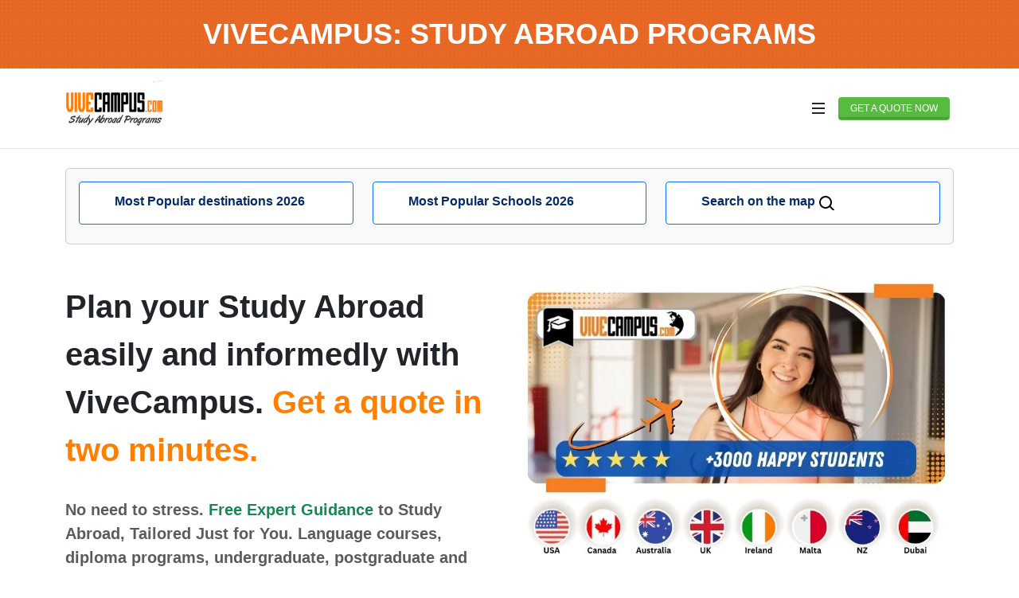

--- FILE ---
content_type: text/html; charset=UTF-8
request_url: https://www.vivecampus.com/
body_size: 30025
content:
<!DOCTYPE html><html lang="en" dir="ltr"><head><link rel="preconnect" href="https://www.googletagmanager.com"><link rel="preconnect" href="https://www.google-analytics.com"><link rel="preconnect" href="https://connect.facebook.net">
<script>(function(w,d,s,l,i){w[l]=w[l]||[];w[l].push({'gtm.start':
new Date().getTime(),event:'gtm.js'});var f=d.getElementsByTagName(s)[0],
j=d.createElement(s),dl=l!='dataLayer'?'&l='+l:'';j.async=true;j.src=
'https://www.googletagmanager.com/gtm.js?id='+i+dl;f.parentNode.insertBefore(j,f);
})(window,document,'script','dataLayer','GTM-KFS79SS');</script>
<link rel="preconnect" href="https://www.vivecampus.com"><link rel="preconnect" href="https://storage.googleapis.com"><link rel="preconnect" href="https://fonts.googleapis.com"><link rel="preconnect" href="https://fonts.gstatic.com" crossorigin/>
<!-- start meta tags and description-->
<meta http-equiv="content-type" content="text/html; charset=utf-8" /><meta name="author" content="ViveCampus.com" /><meta name="robots" content="index,follow,archive,max-image-preview:large" /><meta name="viewport" content="width=device-width, initial-scale=1" />
<link rel="icon" href="https://storage.googleapis.com/vivecampus/_assets/main/_img/general/favicon.ico" type="image/x-icon" /><title>ViveCampus: Leader in Study Abroad Programs 2026 - 2027</title><meta name="description" content="Plan your study abroad informedly in 2026 - 2027. Get quotes in two minutes for the best programs for international students. Help with the process | Vivecampus.com" />
<meta name="keywords" content="vivecampus, study abroad, english courses, international students, application process, student visa, help to study abroad" /><meta name="publisher" content="vivecampus.com" /><meta name="page-topic" content="Plan your study abroad informedly in 2026 - 2027. Get quotes in two minutes for the best programs for international students. Help with the process | Vivecampus.com" /><meta name="audience" content="all" />
<meta name="distribution" content="global" /><meta name="classification" content="Education" />
<!--OpenGraph Meta Tags-->
<meta property="og:title" content="ViveCampus: Leader in Study Abroad Programs 2026 - 2027" /><meta property="og:type" content="website" /><meta property="og:url" content="https://www.vivecampus.com/" />
<meta property="og:image" content="https://storage.googleapis.com/vivecampus/_assets/main/_img/general/vivecampus-main-page-schema.jpg" /><meta property="og:description" content="Plan your study abroad informedly in 2026 - 2027. Get quotes in two minutes for the best programs for international students. Help with the process | Vivecampus.com" />
<link rel="apple-touch-icon" href="https://storage.googleapis.com/vivecampus/_assets/main/_img/general/apple-icon-180x180.png">
<meta name="theme-color" content="#D96D00"/>
<link rel="manifest" href="/manifest.json">

<!-- Canonical-->
<link rel="canonical" href="https://www.vivecampus.com/" />

<link rel="preload" href="https://storage.googleapis.com/vivecampus/_assets/main/_img/general/logo.png" as="image">
<link rel="preload" href="https://storage.googleapis.com/vivecampus/_assets/main/_img/general/logo@2x.png" as="image">
<link rel="preload" href="https://storage.googleapis.com/vivecampus/_assets/main/_img/general/logo-vivecampus-agency-study-abroad-programs.png" as="image"><script type="application/ld+json">{"@context":"https://schema.org","@graph":[{"@type":["Organization","Brand"],"@id":"https://www.vivecampus.com/#organization","name":"ViveCampus","url":"https://www.vivecampus.com/","sameAs":["https://www.facebook.com/ViveCampusPage/","https://www.instagram.com/vivecampus/","https://www.linkedin.com/company/vivecampus/","https://www.youtube.com/@vivecampus/","https://www.tiktok.com/@vivecampus"],"logo":{"@type":"ImageObject","@id":"https://www.vivecampus.com/#logo","url":"https://storage.googleapis.com/vivecampus/_assets/main/_img/general/logo-vivecampus-500x500.png","width":500,"height":500,"caption":"ViveCampus - Study Abroad Programs"},"image":{"@id":"https://www.vivecampus.com/#logo"},"foundingDate":"2009-06-18","numberOfEmployees":10,"slogan":"Study Abroad Programs","description":"Spark your educational journey with ViveCampus, a world leader in promoting international study programs. Since 2009, we've been turning dreams into reality for thousands of international students, guiding them towards excellence in education across countries like the US, UK, Australia, Canada, New Zealand, Ireland, and Malta. Our service is free for students."},{"@type":"WebSite","@id":"https://www.vivecampus.com/#website","url":"https://www.vivecampus.com/","name":"ViveCampus - Study Abroad Programs","description":"Spark your educational journey with ViveCampus, a world leader in promoting international study programs. Since 2009, we've been turning dreams into reality for thousands of international students, guiding them towards excellence in education across countries like the US, UK, Australia, Canada, New Zealand, Ireland, and Malta. Our service is free for students.","publisher":{"@id":"https://www.vivecampus.com/#organization"}},{"@type":"ImageObject","@id":"https://www.vivecampus.com/#primaryimage","url":"https://storage.googleapis.com/vivecampus/_assets/main/_img/general/logo-vivecampus-500x500.png","width":500,"height":500,"caption":"ViveCampus - Study Abroad Programs"},{"@type":"BreadcrumbList","@id":"https://www.vivecampus.com/#breadcrumb","itemListElement":[{"@type":"ListItem","position":1,"name":"Home"}]},{"@type":"WebPage","@id":"https://www.vivecampus.com/#webpage","url":"https://www.vivecampus.com/","inLanguage":"en","name":"ViveCampus: Leader in Study Abroad Programs 2026 - 2027","isPartOf":{"@id":"https://www.vivecampus.com/#website"},"about":{"@id":"https://www.vivecampus.com/#organization"},"description":"Plan your study abroad informedly in 2026 - 2027. Get quotes in two minutes for the best programs for international students. Help with the process | Vivecampus.com","primaryImageOfPage":{"@id":"https://www.vivecampus.com/#primaryimage"},"datePublished":"2010-06-18T01:10:10-04:00","dateModified":"2026-01-01T12:03:10-04:00","image":{"@id":"https://www.vivecampus.com/#primaryimage"},"breadcrumb":{"@id":"https://www.vivecampus.com/#breadcrumb"}}]}</script>
<!-- start hreflang --><link rel="alternate" hreflang="en" href="https://www.vivecampus.com/"><link rel="alternate" hreflang="es" href="https://www.vivecampus.com/es/"><link rel="alternate" hreflang="pt" href="https://www.vivecampus.com.br/"><link rel="alternate" hreflang="fr" href="https://www.vivecampus.fr/"><link rel="alternate" hreflang="it" href="https://www.vivecampus.it/"><link rel="alternate" hreflang="de" href="https://www.vivecampus.com/de/"><link rel="alternate" hreflang="ja" href="https://www.vivecampus.jp/"><link rel="alternate" hreflang="ko" href="https://www.vivecampus.kr/"><link rel="alternate" hreflang="zh" href="https://www.vivecampus.cn/"><link rel="alternate" hreflang="ru" href="https://www.vivecampus.ru/"><link rel="alternate" hreflang="tr" href="https://www.vivecampus.web.tr/"><link rel="alternate" hreflang="vi" href="https://www.vivecampus.vn/"><link rel="alternate" hreflang="ar" href="https://www.vivecampus.com/ar/"><link rel="alternate" hreflang="th" href="https://www.vivecampus.com/th/"><link rel="alternate" hreflang="he" href="https://www.vivecampus.com/he/"><link rel="alternate" hreflang="pl" href="https://www.vivecampus.com/pl/"><link rel="alternate" hreflang="ne" href="https://www.vivecampus.com/ne/"><link rel="alternate" hreflang="es-ar" href="https://www.vivecampus.ar/"><link rel="alternate" hreflang="es-cl" href="https://www.vivecampus.cl/"><link rel="alternate" hreflang="es-co" href="https://www.vivecampus.co/"><link rel="alternate" hreflang="es-ec" href="https://www.vivecampus.ec/"><link rel="alternate" hreflang="es-es" href="https://www.vivecampus.es/"><link rel="alternate" hreflang="es-mx" href="https://www.vivecampus.mx/"><link rel="alternate" hreflang="es-pe" href="https://www.vivecampus.pe/"><link rel="alternate" hreflang="es-ve" href="https://www.vivecampus.com.ve/"><link rel="alternate" hreflang="x-default" href="https://www.vivecampus.com/"><!-- end hreflang --><!-- start stylesheets --><style>@charset "UTF-8";h1,h4{margin-top:0;margin-bottom:.5rem;font-weight:500;line-height:1.2;color:var(--bs-heading-color)}h1,h4{color:var(--cnvs-heading-color);font-weight:var(--cnvs-headings-font-weight);line-height:var(--cnvs-line-height-base);margin:0 0 30px;font-family:var(--cnvs-primary-font)}img{vertical-align:middle}@media (max-width:767.98px){h1{font-size:1.75rem}h4{font-size:1rem}}:root{--bs-blue:#0d6efd;--bs-indigo:#6610f2;--bs-purple:#6f42c1;--bs-pink:#d63384;--bs-red:#dc3545;--bs-orange:#fd7e14;--bs-yellow:#ffc107;--bs-green:#198754;--bs-teal:#20c997;--bs-cyan:#0dcaf0;--bs-black:#000;--bs-white:#fff;--bs-gray:#6c757d;--bs-gray-dark:#343a40;--bs-gray-100:#f8f9fa;--bs-gray-200:#e9ecef;--bs-gray-300:#dee2e6;--bs-gray-400:#ced4da;--bs-gray-500:#adb5bd;--bs-gray-600:#6c757d;--bs-gray-700:#495057;--bs-gray-800:#343a40;--bs-gray-900:#212529;--bs-primary:#0d6efd;--bs-secondary:#6c757d;--bs-success:#198754;--bs-info:#0dcaf0;--bs-warning:#ffc107;--bs-danger:#dc3545;--bs-light:#f8f9fa;--bs-dark:#212529;--bs-primary-rgb:13,110,253;--bs-secondary-rgb:108,117,125;--bs-success-rgb:25,135,84;--bs-info-rgb:13,202,240;--bs-warning-rgb:255,193,7;--bs-danger-rgb:220,53,69;--bs-light-rgb:248,249,250;--bs-dark-rgb:33,37,41;--bs-primary-text-emphasis:#052c65;--bs-secondary-text-emphasis:#2b2f32;--bs-success-text-emphasis:#0a3622;--bs-info-text-emphasis:#055160;--bs-warning-text-emphasis:#664d03;--bs-danger-text-emphasis:#58151c;--bs-light-text-emphasis:#495057;--bs-dark-text-emphasis:#495057;--bs-primary-bg-subtle:#cfe2ff;--bs-secondary-bg-subtle:#e2e3e5;--bs-success-bg-subtle:#d1e7dd;--bs-info-bg-subtle:#cff4fc;--bs-warning-bg-subtle:#fff3cd;--bs-danger-bg-subtle:#f8d7da;--bs-light-bg-subtle:#fcfcfd;--bs-dark-bg-subtle:#ced4da;--bs-primary-border-subtle:#9ec5fe;--bs-secondary-border-subtle:#c4c8cb;--bs-success-border-subtle:#a3cfbb;--bs-info-border-subtle:#9eeaf9;--bs-warning-border-subtle:#ffe69c;--bs-danger-border-subtle:#f1aeb5;--bs-light-border-subtle:#e9ecef;--bs-dark-border-subtle:#adb5bd;--bs-white-rgb:255,255,255;--bs-black-rgb:0,0,0;--bs-font-sans-serif:system-ui,-apple-system,"Segoe UI",Roboto,"Helvetica Neue","Noto Sans","Liberation Sans",Arial,sans-serif,"Apple Color Emoji","Segoe UI Emoji","Segoe UI Symbol","Noto Color Emoji";--bs-font-monospace:SFMono-Regular,Menlo,Monaco,Consolas,"Liberation Mono","Courier New",monospace;--bs-gradient:linear-gradient(180deg, rgba(255, 255, 255, 0.15), rgba(255, 255, 255, 0));--bs-body-font-family:var(--bs-font-sans-serif);--bs-body-font-size:1rem;--bs-body-font-weight:400;--bs-body-line-height:1.5;--bs-body-color:#212529;--bs-body-color-rgb:33,37,41;--bs-body-bg:#fff;--bs-body-bg-rgb:255,255,255;--bs-emphasis-color:#000;--bs-emphasis-color-rgb:0,0,0;--bs-secondary-color:rgba(33, 37, 41, 0.75);--bs-secondary-color-rgb:33,37,41;--bs-secondary-bg:#e9ecef;--bs-secondary-bg-rgb:233,236,239;--bs-tertiary-color:rgba(33, 37, 41, 0.5);--bs-tertiary-color-rgb:33,37,41;--bs-tertiary-bg:#f8f9fa;--bs-tertiary-bg-rgb:248,249,250;--bs-heading-color:inherit;--bs-link-color:#0d6efd;--bs-link-color-rgb:13,110,253;--bs-link-decoration:underline;--bs-link-hover-color:#0a58ca;--bs-link-hover-color-rgb:10,88,202;--bs-code-color:#d63384;--bs-highlight-color:#212529;--bs-highlight-bg:#fff3cd;--bs-border-width:1px;--bs-border-style:solid;--bs-border-color:#dee2e6;--bs-border-color-translucent:rgba(0, 0, 0, 0.175);--bs-border-radius:0.375rem;--bs-border-radius-sm:0.25rem;--bs-border-radius-lg:0.5rem;--bs-border-radius-xl:0.4rem;--bs-border-radius-xxl:0.5rem;--bs-border-radius-2xl:var(--bs-border-radius-xxl);--bs-border-radius-pill:50rem;--bs-box-shadow:0 0.5rem 1rem rgba(0, 0, 0, 0.15);--bs-box-shadow-sm:0 0.125rem 0.25rem rgba(0, 0, 0, 0.075);--bs-box-shadow-lg:0 1rem 3rem rgba(0, 0, 0, 0.175);--bs-box-shadow-inset:inset 0 1px 2px rgba(0, 0, 0, 0.075);--bs-focus-ring-width:0.25rem;--bs-focus-ring-opacity:0.25;--bs-focus-ring-color:rgba(13, 110, 253, 0.25);--bs-form-valid-color:#198754;--bs-form-valid-border-color:#198754;--bs-form-invalid-color:#dc3545;--bs-form-invalid-border-color:#dc3545}*,::after,::before{box-sizing:border-box}body{margin:0;font-family:var(--bs-body-font-family);font-size:var(--bs-body-font-size);font-weight:var(--bs-body-font-weight);line-height:var(--bs-body-line-height);color:var(--bs-body-color);text-align:var(--bs-body-text-align);background-color:var(--bs-body-bg);-webkit-text-size-adjust:100%}h1,h2,h4{margin-top:0;margin-bottom:.5rem;font-weight:500;line-height:1.2;color:var(--bs-heading-color)}h1{font-size:calc(1.375rem + 1.5vw)}@media (min-width:1200px){h1{font-size:2.5rem}}h2{font-size:calc(1.325rem + .9vw)}@media (min-width:1200px){h2{font-size:2rem}}h4{font-size:calc(1.275rem + .3vw)}@media (min-width:1200px){h4{font-size:1.5rem}}ul{padding-left:2rem}ul{margin-top:0;margin-bottom:1rem}ul ul{margin-bottom:0}a{color:rgba(var(--bs-link-color-rgb),var(--bs-link-opacity,1));text-decoration:underline}img,svg{vertical-align:middle}label{display:inline-block}button{border-radius:0}button,input{margin:0;font-family:inherit;font-size:inherit;line-height:inherit}button{text-transform:none}[type=button],button{-webkit-appearance:button}::-moz-focus-inner{padding:0;border-style:none}::-webkit-datetime-edit-day-field,::-webkit-datetime-edit-fields-wrapper,::-webkit-datetime-edit-hour-field,::-webkit-datetime-edit-minute,::-webkit-datetime-edit-month-field,::-webkit-datetime-edit-text,::-webkit-datetime-edit-year-field{padding:0}::-webkit-inner-spin-button{height:auto}::-webkit-search-decoration{-webkit-appearance:none}::-webkit-color-swatch-wrapper{padding:0}::file-selector-button{font:inherit;-webkit-appearance:button}iframe{border:0}.img-fluid{max-width:100%;height:auto}.container{--bs-gutter-x:1.5rem;--bs-gutter-y:0;width:100%;padding-right:calc(var(--bs-gutter-x) * .5);padding-left:calc(var(--bs-gutter-x) * .5);margin-right:auto;margin-left:auto}@media (min-width:576px){.container{max-width:540px}}@media (min-width:768px){.container{max-width:720px}}@media (min-width:992px){.container{max-width:960px}}@media (min-width:1200px){.container{max-width:1140px}}:root{--bs-breakpoint-xs:0;--bs-breakpoint-sm:576px;--bs-breakpoint-md:768px;--bs-breakpoint-lg:992px;--bs-breakpoint-xl:1200px;--bs-breakpoint-xxl:1400px}.row{--bs-gutter-x:1.5rem;--bs-gutter-y:0;display:flex;flex-wrap:wrap;margin-top:calc(-1 * var(--bs-gutter-y));margin-right:calc(-.5 * var(--bs-gutter-x));margin-left:calc(-.5 * var(--bs-gutter-x))}.row>*{flex-shrink:0;width:100%;max-width:100%;padding-right:calc(var(--bs-gutter-x) * .5);padding-left:calc(var(--bs-gutter-x) * .5);margin-top:var(--bs-gutter-y)}.col{flex:1 0 0%}@media (min-width:576px){.col-sm-6{flex:0 0 auto;width:50%}}@media (min-width:992px){.col-lg-4{flex:0 0 auto;width:33.33333333%}.col-lg-6{flex:0 0 auto;width:50%}}.form-control{display:block;width:100%;padding:.375rem .75rem;font-size:1rem;font-weight:400;line-height:1.5;color:var(--bs-body-color);-webkit-appearance:none;-moz-appearance:none;appearance:none;background-color:var(--bs-body-bg);background-clip:padding-box;border:var(--bs-border-width) solid var(--bs-border-color);border-radius:var(--bs-border-radius)}.form-control::-webkit-date-and-time-value{min-width:85px;height:1.5em;margin:0}.form-control::-webkit-datetime-edit{display:block;padding:0}.form-control::-moz-placeholder{color:var(--bs-secondary-color);opacity:1}.card{--bs-card-spacer-y:1rem;--bs-card-spacer-x:1rem;--bs-card-title-spacer-y:0.5rem;--bs-card-border-width:var(--bs-border-width);--bs-card-border-color:var(--bs-border-color-translucent);--bs-card-border-radius:var(--bs-border-radius);--bs-card-inner-border-radius:calc(var(--bs-border-radius) - (var(--bs-border-width)));--bs-card-cap-padding-y:0.5rem;--bs-card-cap-padding-x:1rem;--bs-card-cap-bg:rgba(var(--bs-body-color-rgb), 0.03);--bs-card-bg:var(--bs-body-bg);--bs-card-img-overlay-padding:1rem;--bs-card-group-margin:0.75rem;position:relative;display:flex;flex-direction:column;min-width:0;height:var(--bs-card-height);color:var(--bs-body-color);word-wrap:break-word;background-color:var(--bs-card-bg);background-clip:border-box;border:var(--bs-card-border-width) solid var(--bs-card-border-color);border-radius:var(--bs-card-border-radius)}.card-body{flex:1 1 auto;padding:var(--bs-card-spacer-y) var(--bs-card-spacer-x);color:var(--bs-card-color)}.list-group{--bs-list-group-color:var(--bs-body-color);--bs-list-group-bg:var(--bs-body-bg);--bs-list-group-border-color:var(--bs-border-color);--bs-list-group-border-width:var(--bs-border-width);--bs-list-group-border-radius:var(--bs-border-radius);--bs-list-group-item-padding-x:1rem;--bs-list-group-item-padding-y:0.5rem;--bs-list-group-action-color:var(--bs-secondary-color);--bs-list-group-action-hover-color:var(--bs-emphasis-color);--bs-list-group-action-hover-bg:var(--bs-tertiary-bg);--bs-list-group-action-active-color:var(--bs-body-color);--bs-list-group-action-active-bg:var(--bs-secondary-bg);--bs-list-group-disabled-color:var(--bs-secondary-color);--bs-list-group-disabled-bg:var(--bs-body-bg);--bs-list-group-active-color:#fff;--bs-list-group-active-bg:#0d6efd;--bs-list-group-active-border-color:#0d6efd;display:flex;flex-direction:column;padding-left:0;margin-bottom:0;border-radius:var(--bs-list-group-border-radius)}.list-group-item{position:relative;display:block;padding:var(--bs-list-group-item-padding-y) var(--bs-list-group-item-padding-x);color:var(--bs-list-group-color);text-decoration:none;background-color:var(--bs-list-group-bg);border:var(--bs-list-group-border-width) solid var(--bs-list-group-border-color)}.list-group-item:first-child{border-top-left-radius:inherit;border-top-right-radius:inherit}.list-group-item:last-child{border-bottom-right-radius:inherit;border-bottom-left-radius:inherit}.list-group-item+.list-group-item{border-top-width:0}.d-block{display:block!important}.d-none{display:none!important}.border-0{border:0!important}.border-top-0{border-top:0!important}.border-primary{--bs-border-opacity:1;border-color:rgba(var(--bs-primary-rgb),var(--bs-border-opacity))!important}.m-0{margin:0!important}.my-0{margin-top:0!important;margin-bottom:0!important}.mt-0{margin-top:0!important}.mt-1{margin-top:.25rem!important}.mt-2{margin-top:.5rem!important}.mt-4{margin-top:1.5rem!important}.me-2{margin-right:.5rem!important}.mb-0{margin-bottom:0!important}.mb-1{margin-bottom:.25rem!important}.mb-2{margin-bottom:.5rem!important}.mb-5{margin-bottom:3rem!important}.ms-2{margin-left:.5rem!important}.py-0{padding-top:0!important;padding-bottom:0!important}.pt-0{padding-top:0!important}.pt-1{padding-top:.25rem!important}.pt-3{padding-top:1rem!important}.pt-4{padding-top:1.5rem!important}.pb-0{padding-bottom:0!important}.pb-3{padding-bottom:1rem!important}.pb-5{padding-bottom:3rem!important}.fs-1{font-size:calc(1.375rem + 1.5vw)!important}.fs-5{font-size:1.25rem!important}.fw-bold{font-weight:700!important}.text-wrap{white-space:normal!important}.text-success{--bs-text-opacity:1;color:rgba(var(--bs-success-rgb),var(--bs-text-opacity))!important}.text-body-secondary{--bs-text-opacity:1;color:var(--bs-secondary-color)!important}.text-primary-emphasis{color:var(--bs-primary-text-emphasis)!important}.bg-light{--bs-bg-opacity:1;background-color:rgba(var(--bs-light-rgb),var(--bs-bg-opacity))!important}.bg-white{--bs-bg-opacity:1;background-color:rgba(var(--bs-white-rgb),var(--bs-bg-opacity))!important}@media (min-width:1200px){.fs-1{font-size:2.5rem!important}}:root{--cnvs-themecolor:#1abc9c;--cnvs-themecolor-rgb:26,188,156;--bs-link-color:var(--cnvs-themecolor);--bs-link-color-rgb:var(--cnvs-themecolor-rgb);--bs-link-hover-color:var(--cnvs-heading-color);--cnvs-white:#fff;--cnvs-black:#000;--cnvs-headings-font-weight:600;--cnvs-body-font:"Inter",sans-serif;--cnvs-primary-font:"Inter",sans-serif;--cnvs-secondary-font:"Playfair Display",serif;--cnvs-line-height-base:1.5;--cnvs-line-height-content:1.65;--cnvs-margin-base:3rem;--cnvs-margin-sm:2rem;--cnvs-margin-lg:5rem;--cnvs-content-padding:5rem;--cnvs-section-margin:4rem;--cnvs-section-padding:var(--cnvs-section-margin);--cnvs-col-padding:var(--cnvs-section-padding);--cnvs-box-shadow-sm:0 0.125rem 0.25rem rgba(0, 0, 0, 0.075);--cnvs-box-shadow:0 0.5rem 1rem rgba(0, 0, 0, 0.15);--cnvs-box-shadow-lg:0 1rem 3rem rgba(0, 0, 0, 0.175);--cnvs-copyrights-font-size:0.875rem;--bs-bg-opacity:1;--cnvs-header-height:100px;--cnvs-header-height-sm:60px;--cnvs-header-height-md:80px;--cnvs-header-height-lg:120px;--cnvs-header-height-shrink:60px;--cnvs-side-header-width:260px;--cnvs-side-header-padding-gutters:30px;--cnvs-side-panel-size:300px;--cnvs-side-panel-padding:50px 70px 50px 40px;--cnvs-side-panel-widget-padding:40px;--cnvs-color-facebook:#3b5998;--cnvs-color-facebook-rgb:59,89,152;--cnvs-color-whatsapp:#25d366;--cnvs-color-whatsapp-rgb:37,211,102;--cnvs-color-delicious:#205cc0;--cnvs-color-delicious-rgb:32,92,192;--cnvs-color-paypal:#00588b;--cnvs-color-paypal-rgb:0,88,139;--cnvs-color-waze:#05c8f7;--cnvs-color-waze-rgb:5,200,247;--cnvs-color-android:#a4c639;--cnvs-color-android-rgb:164,198,57;--cnvs-color-googledrive:#1FA463;--cnvs-color-googledrive-rgb:31,164,99;--cnvs-color-wikipedia:#333;--cnvs-color-wikipedia-rgb:51,51,51;--cnvs-color-stumbleupon:#f74425;--cnvs-color-stumbleupon-rgb:247,68,37;--cnvs-color-foursquare:#25a0ca;--cnvs-color-foursquare-rgb:37,160,202;--cnvs-color-call:#444;--cnvs-color-call-rgb:68,68,68;--cnvs-color-ninetyninedesigns:#f26739;--cnvs-color-ninetyninedesigns-rgb:242,103,57;--cnvs-color-forrst:#5b9a68;--cnvs-color-forrst-rgb:91,154,104;--cnvs-color-digg:#191919;--cnvs-color-digg-rgb:25,25,25;--cnvs-color-spotify:#1DB954;--cnvs-color-spotify-rgb:29,185,84;--cnvs-color-reddit:#c6c6c6;--cnvs-color-reddit-rgb:198,198,198;--cnvs-color-blogger:#fc4f08;--cnvs-color-blogger-rgb:252,79,8;--cnvs-color-cc:#688527;--cnvs-color-cc-rgb:104,133,39;--cnvs-color-dribbble:#ea4c89;--cnvs-color-dribbble-rgb:234,76,137;--cnvs-color-evernote:#5ba525;--cnvs-color-evernote-rgb:91,165,37;--cnvs-color-flickr:#ff0084;--cnvs-color-flickr-rgb:255,0,132;--cnvs-color-google:#4885ed;--cnvs-color-google-rgb:72,133,237;--cnvs-color-salesforce:#1798c1;--cnvs-color-salesforce-rgb:23,152,193;--cnvs-color-cloudflare:#f38020;--cnvs-color-cloudflare-rgb:243,128,32;--cnvs-color-linkedin:#0e76a8;--cnvs-color-linkedin-rgb:14,118,168;--cnvs-color-vk:#2b587a;--cnvs-color-vk-rgb:43,88,122;--cnvs-color-rss:#ee802f;--cnvs-color-rss-rgb:238,128,47;--cnvs-color-skype:#00aff0;--cnvs-color-skype-rgb:0,175,240;--cnvs-color-twitter:#00acee;--cnvs-color-twitter-rgb:0,172,238;--cnvs-color-x-twitter:#010101;--cnvs-color-x-twitter-rgb:1,1,1;--cnvs-color-youtube:#c4302b;--cnvs-color-youtube-rgb:196,48,43;--cnvs-color-vimeo:#86c9ef;--cnvs-color-vimeo-rgb:134,201,239;--cnvs-color-slack:#ECB22E;--cnvs-color-slack-rgb:236,178,46;--cnvs-color-yahoo:#720e9e;--cnvs-color-yahoo-rgb:114,14,158;--cnvs-color-email3:#6567a5;--cnvs-color-email3-rgb:101,103,165;--cnvs-color-macstore:#333333;--cnvs-color-macstore-rgb:51,51,51;--cnvs-color-figma:#ab7c63;--cnvs-color-figma-rgb:171,124,99;--cnvs-color-podcast:#e4b21b;--cnvs-color-podcast-rgb:228,178,27;--cnvs-color-meetup:#e51937;--cnvs-color-meetup-rgb:229,25,55;--cnvs-color-dropbox:#3d9ae8;--cnvs-color-dropbox-rgb:61,154,232;--cnvs-color-ebay:#89c507;--cnvs-color-ebay-rgb:137,197,7;--cnvs-color-github:#171515;--cnvs-color-github-rgb:23,21,21;--cnvs-color-googleplay:#3bccff;--cnvs-color-googleplay-rgb:59,204,255;--cnvs-color-itunes:#222;--cnvs-color-itunes-rgb:34,34,34;--cnvs-color-periscope:#52677b;--cnvs-color-periscope-rgb:82,103,123;--cnvs-color-meta:#0668E1;--cnvs-color-meta-rgb:6,104,225;--cnvs-color-soundcloud:#ff7700;--cnvs-color-soundcloud-rgb:255,119,0;--cnvs-color-tumblr:#34526f;--cnvs-color-tumblr-rgb:52,82,111;--cnvs-color-wordpress:#1e8cbe;--cnvs-color-wordpress-rgb:30,140,190;--cnvs-color-yelp:#c41200;--cnvs-color-yelp-rgb:196,18,0;--cnvs-color-microsoft:#f65314;--cnvs-color-microsoft-rgb:246,83,20;--cnvs-color-trello:#0079bf;--cnvs-color-trello-rgb:0,121,191;--cnvs-color-scribd:#666666;--cnvs-color-scribd-rgb:102,102,102;--cnvs-color-stripe:#008cdd;--cnvs-color-stripe-rgb:0,140,221;--cnvs-color-print:#111;--cnvs-color-print-rgb:17,17,17;--cnvs-color-btc:#f2a900;--cnvs-color-btc-rgb:242,169,0;--cnvs-color-weibo:#DF2029;--cnvs-color-weibo-rgb:223,32,41;--cnvs-color-acrobat:#d3222a;--cnvs-color-acrobat-rgb:211,34,42;--cnvs-color-drupal:#27537a;--cnvs-color-drupal-rgb:39,83,122;--cnvs-color-buffer:#333333;--cnvs-color-buffer-rgb:51,51,51;--cnvs-color-pocket:#ee4056;--cnvs-color-pocket-rgb:238,64,86;--cnvs-color-bitbucket:#0e4984;--cnvs-color-bitbucket-rgb:14,73,132;--cnvs-color-stackoverflow:#ef8236;--cnvs-color-stackoverflow-rgb:239,130,54;--cnvs-color-hackernews:#ff6600;--cnvs-color-hackernews-rgb:255,102,0;--cnvs-color-xing:#126567;--cnvs-color-xing-rgb:18,101,103;--cnvs-color-instagram:#8a3ab9;--cnvs-color-instagram-rgb:138,58,185;--cnvs-color-quora:#a82400;--cnvs-color-quora-rgb:168,36,0;--cnvs-color-openid:#e16309;--cnvs-color-openid-rgb:225,99,9;--cnvs-color-steam:#111;--cnvs-color-steam-rgb:17,17,17;--cnvs-color-amazon:#e47911;--cnvs-color-amazon-rgb:228,121,17;--cnvs-color-line:#00b900;--cnvs-color-line-rgb:0,185,0;--cnvs-color-kickstarter:#87c442;--cnvs-color-kickstarter-rgb:135,196,66;--cnvs-color-appstore:#000;--cnvs-color-appstore-rgb:0,0,0;--cnvs-color-pinterest:#c8232c;--cnvs-color-pinterest-rgb:200,35,44;--cnvs-color-fivehundredpx:#111;--cnvs-color-fivehundredpx-rgb:17,17,17;--cnvs-color-tiktok:#000;--cnvs-color-tiktok-rgb:0,0,0;--cnvs-color-airbnb:#FF5A5F;--cnvs-color-airbnb-rgb:255,90,95;--cnvs-color-gpay:#6877df;--cnvs-color-gpay-rgb:104,119,223;--cnvs-color-unsplash:#111;--cnvs-color-unsplash-rgb:17,17,17;--cnvs-color-snapchat:#fffc00;--cnvs-color-snapchat-rgb:255,252,0;--cnvs-color-discord:#7289da;--cnvs-color-discord-rgb:114,137,218;--cnvs-color-twitch:#6441a5;--cnvs-color-twitch-rgb:100,65,165;--cnvs-font-size-body:var(--bs-body-font-size);--cnvs-font-size-h1:2.25rem;--cnvs-font-size-h2:1.875rem;--cnvs-font-size-h3:1.625rem;--cnvs-font-size-h4:1.375rem;--cnvs-font-size-h5:1.125rem;--cnvs-font-size-h6:0.875rem;--cnvs-font-size-small:calc(var(--cnvs-font-size-body) * 0.875)}:root{--cnvs-contrast-0:#fff;--cnvs-contrast-100:#f8f9fa;--cnvs-contrast-200:#e9ecef;--cnvs-contrast-300:#dee2e6;--cnvs-contrast-400:#ced4da;--cnvs-contrast-500:#adb5bd;--cnvs-contrast-600:#6c757d;--cnvs-contrast-700:#495057;--cnvs-contrast-800:#343a40;--cnvs-contrast-900:#212529;--cnvs-contrast-1000:#000;--cnvs-invert-contrast-0:#000;--cnvs-invert-contrast-100:#212529;--cnvs-invert-contrast-200:#343a40;--cnvs-invert-contrast-300:#495057;--cnvs-invert-contrast-400:#6c757d;--cnvs-invert-contrast-500:#adb5bd;--cnvs-invert-contrast-600:#ced4da;--cnvs-invert-contrast-700:#dee2e6;--cnvs-invert-contrast-800:#e9ecef;--cnvs-invert-contrast-900:#f8f9fa;--cnvs-invert-contrast-1000:#fff;--cnvs-body-bg:var(--bs-body-bg);--cnvs-body-bg-boxed:var(--cnvs-body-bg);--cnvs-link-color:var(--cnvs-themecolor);--cnvs-link-hover-color:var(--cnvs---cnvs-heading-color);--cnvs-contrast-rgb:0,0,0;--cnvs-invert-contrast-rgb:255,255,255;--cnvs-contrast-bg:#fff;--cnvs-contrast-bg-offset:#f8f9fa;--cnvs-topbar-bg:var(--cnvs-contrast-0);--cnvs-topbar-color:var(--cnvs-contrast-700);--cnvs-topbar-border-color:rgba(var(--cnvs-contrast-rgb), 0.1);--cnvs-topbar-social-icon-color:var(--cnvs-contrast-600);--cnvs-header-bg:var(--cnvs-contrast-0);--cnvs-header-sticky-bg:var(--cnvs-header-bg);--cnvs-side-header-bg:var(--cnvs-contrast-0);--cnvs-section-bg:var(--cnvs-contrast-bg-offset);--cnvs-heading-color:var(--cnvs-contrast-900);--cnvs-line-color:rgba(var(--cnvs-contrast-rgb), .1);--cnvs-footer-bg:var(--cnvs-contrast-bg-offset);--cnvs-bg-overlay-bg-opacity:0.75;--cnvs-bg-overlay-bg:rgba(var(--cnvs-invert-contrast-rgb), var(--cnvs-bg-overlay-bg-opacity));color:var(--cnvs-contrast-800)}@media (prefers-reduced-motion:no-preference){:root{scroll-behavior:smooth}:root{scroll-behavior:auto}}[class*=col-]:not([class*=sticky-]):not([class*=position-]){position:relative}.form-group{margin-bottom:1rem}#wrapper{position:relative;float:none;width:100%;margin:0 auto;background-color:var(--cnvs-body-bg);box-shadow:0 0 10px rgba(0,0,0,.1)}.stretched #wrapper{width:100%;margin:0;box-shadow:none}.section{position:relative;width:100%;margin:var(--cnvs-section-margin) 0;padding:var(--cnvs-section-padding) 0;background-color:var(--cnvs-section-bg);overflow:hidden}.section .container{z-index:2}li,ul{margin:0;padding:0}::-webkit-selection{background:var(--cnvs-themecolor);color:var(--cnvs-body-bg);text-shadow:none}:active,:focus{outline:0!important}body{line-height:1.5;font-size:var(--cnvs-font-size-body);font-family:var(--cnvs-body-font);background:var(--cnvs-body-bg)}a{color:var(--cnvs-link-color)}a:not(.btn-link):not(.text-decoration-underline):not(.more-link){text-decoration:none!important}a img{border:none}img{max-width:100%}iframe{width:100%;border:0!important;overflow:hidden!important}h1,h2,h4{color:var(--cnvs-heading-color);font-weight:var(--cnvs-headings-font-weight);line-height:var(--cnvs-line-height-base);margin:0 0 30px;font-family:var(--cnvs-primary-font)}h1{font-size:var(--cnvs-font-size-h1)}h2{font-size:var(--cnvs-font-size-h2)}h4{font-size:var(--cnvs-font-size-h4)}h4{font-weight:600}@media (max-width:767.98px){h1{font-size:1.75rem}h2{font-size:1.5rem}h4{font-size:1rem}}h2>span:not(.nocolor):not(.badge),h4>span:not(.nocolor):not(.badge){color:var(--cnvs-themecolor)}ul{margin-bottom:30px}.center{text-align:center!important}[class*=col-mb-]{margin-bottom:calc(var(--cnvs-col-mb) * -1)}[class*=col-mb-]>[class*=col-]{padding-bottom:var(--cnvs-col-mb)}.lazy{opacity:0}img.lazy{max-width:100%;height:auto}img.lazy:not([src]){visibility:hidden}:root{--cnvs-header-border-color:rgba(var(--cnvs-contrast-rgb), .1);--cnvs-header-transparent-border-color:rgba(var(--cnvs-contrast-rgb), .1);--cnvs-header-floating-bg:var(--cnvs-contrast-0);--cnvs-primary-menu-color:var(--cnvs-contrast-900);--cnvs-primary-menu-submenu-bg:var(--cnvs-contrast-0);--cnvs-primary-menu-submenu-color:var(--cnvs-contrast-900);--cnvs-primary-menu-submenu-border:1px solid rgba(var(--cnvs-contrast-rgb), 0.1);--cnvs-primary-menu-submenu-hover-bg:rgba(var(--cnvs-contrast-rgb), 0.025);--cnvs-primary-menu-submenu-subtitle-color:var(--cnvs-contrast-600);--cnvs-header-misc-icons-color:var(--cnvs-primary-menu-color);--cnvs-side-panel-bg:var(--cnvs-contrast-100)}#header{--cnvs-sticky-header-height:var(--cnvs-header-height);--cnvs-header-border-color:rgba(var(--cnvs-contrast-rgb), .1);--cnvs-header-transparent-border-color:rgba(var(--cnvs-contrast-rgb), .1);--cnvs-primary-menu-padding-x:15px;--cnvs-header-floating-top-offset:60px;--cnvs-header-floating-padding:30px;--cnvs-side-header-padding-gutters:30px;--cnvs-primary-menu-color:var(--cnvs-contrast-900);--cnvs-primary-menu-hover-color:var(--cnvs-themecolor);--cnvs-primary-menu-active-color:var(--cnvs-primary-menu-hover-color);--cnvs-primary-menu-font:var(--cnvs-primary-font);--cnvs-primary-menu-font-weight:700;--cnvs-primary-menu-font-size:0.8125rem;--cnvs-primary-menu-tt:uppercase;--cnvs-primary-menu-ls:1px;--cnvs-primary-menu-icon-size:1rem;--cnvs-primary-menu-icon-gap:0.625rem;--cnvs-primary-menu-hover-text-decoration:none;--cnvs-primary-menu-hover-text-decoration-offset:3px;--cnvs-primary-menu-submenu-padding-x:15px;--cnvs-primary-menu-submenu-padding-y:10px;--cnvs-primary-menu-submenu-top-border:2px solid var(--cnvs-themecolor);--cnvs-primary-menu-submenu-width:240px;--cnvs-primary-menu-submenu-display-speed:0.3s;--cnvs-primary-menu-submenu-display-offset:0.5rem;--cnvs-primary-menu-submenu-font:var(--cnvs-body-font);--cnvs-primary-menu-submenu-font-size:0.75rem;--cnvs-primary-menu-submenu-font-weight:600;--cnvs-primary-menu-submenu-hover-font-weight:700;--cnvs-primary-menu-submenu-tt:uppercase;--cnvs-primary-menu-submenu-color:var(--cnvs-contrast-900);--cnvs-primary-menu-submenu-spacing:0;--cnvs-primary-menu-submenu-border:1px solid rgba(var(--cnvs-contrast-rgb), 0.1);--cnvs-primary-menu-submenu-hover-bg:rgba(var(--cnvs-contrast-rgb), 0.025);--cnvs-primary-menu-submenu-hover-color:var(--cnvs-primary-menu-active-color);--cnvs-primary-menu-submenu-hover-padding-offset:0.25rem;--cnvs-primary-menu-submenu-subtitle-display:none;--cnvs-primary-menu-submenu-subtitle-font-size:var(--cnvs-primary-menu-submenu-font-size);--cnvs-primary-menu-submenu-subtitle-font-weight:400;--cnvs-primary-menu-submenu-subtitle-tt:none;--cnvs-header-misc-icons-size:1.125rem;--cnvs-header-misc-icons-color:var(--cnvs-primary-menu-color);--cnvs-mega-menu-width-sm:400px;--cnvs-mobile-menu-off-canvas-width:280px;--cnvs-top-search-font-size:2rem;--cnvs-top-search-placeholder:var(--cnvs-contrast-600);position:relative}#header-wrap{position:fixed;height:auto;z-index:299;width:100%;background-color:var(--cnvs-header-bg);border-bottom:1px solid var(--cnvs-header-border-color);backface-visibility:hidden}body:not(.is-expanded-menu) #header:not([data-mobile-sticky=true]) #header-wrap{position:relative}body:not(.is-expanded-menu) #header:not([data-mobile-sticky=true]) .header-wrap-clone{display:none}.header-wrap-clone{height:calc(var(--cnvs-header-height) + 1px)}.header-row{position:relative;display:flex;align-items:center;flex-wrap:wrap}#logo{position:relative;display:flex;align-items:center;margin-right:auto;max-height:100%}#logo a{color:#000;font-family:var(--cnvs-primary-font);font-size:36px;width:100%}#logo a [class^=logo-]{display:none}#logo a .logo-default{display:flex}#logo img{display:block;max-width:100%;max-height:100%;margin-left:auto;margin-right:auto}#header-wrap #logo img{height:var(--cnvs-header-height)}.primary-menu{display:flex;flex-basis:100%;flex-grow:1;align-items:center}.primary-menu-trigger{--cnvs-menu-trigger-gap:0.75rem;display:flex;opacity:1;z-index:1;justify-content:center;align-items:center;padding:var(--cnvs-menu-trigger-gap)}.cnvs-hamburger{--cnvs-hamburger-size:1rem;--cnvs-hamburger-width:2px;--cnvs-hamburger-offset:calc(-1 * calc(calc(var(--cnvs-hamburger-size) - calc(var(--cnvs-hamburger-width) * 2)) * .5));display:block;position:relative;font:inherit;color:inherit;text-transform:none;background-color:transparent;border:0;margin:0;padding:0;overflow:visible}.cnvs-hamburger .cnvs-hamburger-box{width:var(--cnvs-hamburger-size);height:var(--cnvs-hamburger-size);display:block;position:relative}.cnvs-hamburger .cnvs-hamburger-inner{display:block;top:50%;margin-top:calc(-1 * var(--cnvs-hamburger-width) * .5)}.cnvs-hamburger .cnvs-hamburger-inner,.cnvs-hamburger .cnvs-hamburger-inner::after,.cnvs-hamburger .cnvs-hamburger-inner::before{width:var(--cnvs-hamburger-size);height:var(--cnvs-hamburger-width);background-color:var(--cnvs-contrast-900);position:absolute}.cnvs-hamburger .cnvs-hamburger-inner::after,.cnvs-hamburger .cnvs-hamburger-inner::before{content:"";display:block}.cnvs-hamburger .cnvs-hamburger-inner::before{top:var(--cnvs-hamburger-offset)}.cnvs-hamburger .cnvs-hamburger-inner::after{bottom:var(--cnvs-hamburger-offset)}.menu-container{display:none;list-style:none;margin:0;width:100%}.menu-item{position:relative}.menu-item:not(:first-child){border-top:var(--cnvs-primary-menu-submenu-border)}.menu-link{--cnvs-primary-menu-padding-y:14px;--cnvs-primary-menu-padding-x:5px;display:block;line-height:22px;padding:var(--cnvs-primary-menu-padding-y) var(--cnvs-primary-menu-padding-x);color:var(--cnvs-primary-menu-color);font-weight:var(--cnvs-primary-menu-font-weight);font-size:var(--cnvs-primary-menu-font-size);font-family:var(--cnvs-primary-menu-font);text-transform:var(--cnvs-primary-menu-tt);letter-spacing:var(--cnvs-primary-menu-ls)}.menu-link span{display:var(--cnvs-primary-menu-submenu-subtitle-display)}.mega-menu-content,.sub-menu-container{position:relative;padding-left:15px;border-top:1px solid var(--cnvs-header-border-color);list-style:none;margin-bottom:0}.sub-menu-container .menu-item:not(:first-child){border-top:var(--cnvs-primary-menu-submenu-border)}.sub-menu-container .menu-item>.menu-link{position:relative;padding:10px 5px;font-size:var(--cnvs-primary-menu-submenu-font-size);font-weight:var(--cnvs-primary-menu-submenu-font-weight);color:var(--cnvs-contrast-900);letter-spacing:var(--cnvs-primary-menu-submenu-spacing);font-family:var(--cnvs-primary-menu-submenu-font)}.sub-menu-container .menu-item>.menu-link div{position:relative}.mega-menu:not(.mega-menu-full) .mega-menu-content .container{max-width:none}.mega-menu-content{padding-left:0}body:not(.is-expanded-menu) .primary-menu{max-width:100%}body:not(.is-expanded-menu) .mega-menu-content{border-top:none}body:not(.is-expanded-menu) .mega-menu-content .sub-menu-container{border-top:var(--cnvs-primary-menu-submenu-border)}body:not(.is-expanded-menu) .mega-menu-content .sub-menu-container:not(.mega-menu-dropdown){display:block!important}body:not(.is-expanded-menu) .mega-menu-content .mega-menu-column{flex:0 0 100%;max-width:100%;padding-right:0}.mega-menu-content .mega-menu-column:first-child{border-top:0}:root{--cnvs-slider-caption-font-color:var(--cnvs-contrast-800);--cnvs-slider-arrows-bg-color:rgba(0, 0, 0, 0.3);--cnvs-slider-arrows-bg-hover-color:rgba(0, 0, 0, 0.6);--cnvs-slider-arrow-color:var(--bs-gray-100);--cnvs-owl-dots-slider-color:#fff}:root{--cnvs-fslider-dots-position-top:14px;--cnvs-fslider-dots-position-right:10px;--cnvs-fslider-dots-size:0.625rem;--cnvs-fslider-dots-border-color:#fff;--cnvs-fslider-dots-border-radius:50%;--cnvs-fslider-thumbs-gutters:2px;--cnvs-fslider-thumbs-width:100px;--cnvs-canvas-slider-dots-size:0.625rem;--cnvs-slider-pagination-gutters:4px;--cnvs-slider-pagination-rounded:50%;--cnvs-swiper-dots-position-bottom:20px;--cnvs-slider-caption-width:550px;--cnvs-slider-caption-font-size:1.375rem;--cnvs-slider-caption-font-weight:300;--cnvs-slider-caption-p-size:1.5rem;--cnvs-slider-caption-offset:50px;--cnvs-slider-caption-bg-light:rgba(255, 255, 255, 0.8);--cnvs-slider-caption-bg-dark:rgba(0, 0, 0, 0.6);--cnvs-slider-caption-bg-radius:2px;--cnvs-slider-caption-bg-padding:5px 12px;--cnvs-slider-arrows-size:52px;--cnvs-slider-arrows-sm-size:calc(var(--cnvs-slider-arrows-size) - 20px);--cnvs-slider-arrows-border-radius:0.25rem;--cnvs-slider-arrow-sm-offset:20px;--cnvs-owl-dots-slider-position:top auto bottom 15px}:root{--cnvs-page-title-bg:var(--cnvs-contrast-bg-offset);--cnvs-page-title-color:var(--cnvs-contrast-900);--cnvs-page-title-border-color:rgba(var(--cnvs-contrast-rgb), 0.1)}#content{position:relative;background-color:var(--cnvs-body-bg)}.content-wrap{position:relative;padding:var(--cnvs-content-padding) 0;overflow:hidden}.content-wrap .container{position:relative}:root{--cnvs-grid-filter-border-color:rgba(var(--cnvs-contrast-rgb), 0.1);--cnvs-portfolio-meta-color:var(--cnvs-contrast-600);--cnvs-portfolio-meta-row-1-color:var(--cnvs-heading-color)}:root{--cnvs-post-title-font-color:var(--cnvs-heading-color);--cnvs-post-meta-color:var(--cnvs-contrast-600);--cnvs-post-entry-link-bg:var(--cnvs-contrast-100);--cnvs-post-entry-link-color:var(--cnvs-heading-color);--cnvs-post-timeline-border-color:var(--cnvs-contrast-400);--cnvs-post-timeline-date-border-color:var(--cnvs-contrast-400)}:root{--cnvs-cart-quantity-bg:var(--cnvs-contrast-200);--cnvs-cart-quantity-color:var(--cnvs-contrast-800);--cnvs-cart-quantity-color-hover:var(--cnvs-cart-quantity-color);--cnvs-cart-quantity-border-color:rgba(var(--cnvs-contrast-rgb), 0.1);--cnvs-cart-quantity-bg-hover:var(--cnvs-contrast-300)}.button{--cnvs-btn-padding-x:1.375rem;--cnvs-btn-padding-y:0.5rem;--cnvs-btn-fontsize:1rem;--cnvs-btn-color:var(--cnvs-themecolor);--cnvs-btn-color-dark:var(--bs-gray-900);--cnvs-btn-color-light:#e9ecef;--cnvs-btn-color-hover:var(--cnvs-btn-color-dark);--cnvs-btn-lineheight:calc(var(--cnvs-btn-fontsize) * 1.6);--cnvs-btn-border-width:1px;--cnvs-btn-icon-margin:10px;--cnvs-btn-icon-margin-offset:0px;display:inline-block;position:relative;outline:0;white-space:nowrap;margin:5px;padding:var(--cnvs-btn-padding-y) var(--cnvs-btn-padding-x);font-size:var(--cnvs-btn-fontsize);line-height:var(--cnvs-btn-lineheight);text-align:center;background-color:var(--cnvs-btn-color);color:#fff;font-weight:500;border:var(--cnvs-btn-border-width) solid transparent}.button i{position:relative;margin-right:calc(var(--cnvs-btn-icon-margin) + var(--cnvs-btn-icon-margin-offset));width:1rem;text-align:center}.button.button-mini{--cnvs-btn-padding-x:0.875rem;--cnvs-btn-padding-y:0.25rem;--cnvs-btn-fontsize:0.75rem}.button-rounded{border-radius:.25rem}.button.button-3d{border-radius:.25rem;box-shadow:inset 0 -3px 0 rgba(0,0,0,.15)}.button-red{--cnvs-btn-color:#c02942}.button-green{--cnvs-btn-color:#59ba41}[class*=row]{--cnvs-socialicon-gap:5px;--cnvs-socialicon-gap-x:var(--cnvs-socialicon-gap);--cnvs-socialicon-gap-y:0px}.toggle{--cnvs-toggle-base-color:var(--cnvs-heading-color);--cnvs-toggle-font-size:1rem;--cnvs-toggle-border-size:1px;--cnvs-toggle-border-color:var(--cnvs-contrast-400);--cnvs-toggle-border-radius:4px;--cnvs-toggle-bg-color:var(--cnvs-contrast-100);--cnvs-toggle-title-color:var(--cnvs-heading-color);--cnvs-toggle-content-padding:0.75rem;--cnvs-toggle-bottom-margin:1.5rem;display:block;position:relative;margin-bottom:var(--cnvs-toggle-bottom-margin)}.toggle-header{position:relative;display:flex;flex-wrap:wrap;margin:0 -5px;color:var(--cnvs-toggle-title-color);font-size:var(--cnvs-toggle-font-size);font-weight:700}.toggle-icon{flex:0 0 auto;width:auto;max-width:100%;padding:0 .375rem;text-align:center}.toggle-icon i{width:var(--cnvs-toggle-font-size)}.toggle-title{flex-basis:0;flex-grow:1;max-width:100%;padding:0 .25rem}.toggle:not(.toggle-active) .toggle-open{display:none}.toggle-content{display:none;position:relative;padding:var(--cnvs-toggle-content-padding) 0}.toggle-border{border:var(--cnvs-toggle-border-size) solid var(--cnvs-contrast-400);border-radius:var(--cnvs-toggle-border-radius)}.toggle-border .toggle-header{padding:var(--cnvs-toggle-content-padding);margin:0}.toggle-border .toggle-content{padding:1rem;padding-top:0}.fancy-title{--cnvs-fancy-title-bg:#fff;--cnvs-fancy-title-padding:0.75rem;--cnvs-fancy-title-border-size:1px;--cnvs-fancy-title-border-color:rgba(var(--cnvs-contrast-rgb), 0.1);--cnvs-fancy-title-dotted-border:images/icons/dotted.png;position:relative;display:flex;align-items:center;margin-bottom:2rem}.fancy-title h4{position:relative;margin-bottom:0}.fancy-title::after,.fancy-title::before{content:"";flex-basis:0;flex-grow:1;max-width:100%;height:0;border-top:calc(var(--cnvs-fancy-title-border-size) * 3) double rgba(var(--cnvs-contrast-rgb),.1)}.fancy-title::before{display:none;margin-right:var(--cnvs-fancy-title-padding)}.fancy-title::after{margin-left:var(--cnvs-fancy-title-padding)}.title-border::after,.title-border::before{border-top-width:var(--cnvs-fancy-title-border-size);border-top-style:solid}.title-center::before{display:block}:root{--cnvs-before-heading-font-size:1rem;--cnvs-before-heading-font-weight:400;--cnvs-before-heading-font-family:var(--cnvs-secondary-font);--cnvs-before-heading-ls:0px;--cnvs-before-heading-tt:none;--cnvs-before-heading-fst:normal;--cnvs-before-heading-color:var(--cnvs-contrast-600);--cnvs-before-heading-margin-bottom:0.25rem}#gotoTop{--cnvs-gotoTop-size:2.5rem;--cnvs-gotoTop-bg:rgba(0, 0, 0, 0.3);--cnvs-gotoTop-icon-size:1.5rem;--cnvs-gotoTop-icon-color:#fff;--cnvs-gotoTop-position-boxed-right:30px;--cnvs-gotoTop-position-boxed-bottom:50px;--cnvs-gotoTop-position-botom:30px;--cnvs-gotoTop-border-radius:2px;--cnvs-gotoTop-hover-color:var(--cnvs-themecolor);z-index:-999;position:fixed;width:var(--cnvs-gotoTop-size);height:var(--cnvs-gotoTop-size);line-height:var(--cnvs-gotoTop-size);background-color:var(--cnvs-gotoTop-bg);font-size:var(--cnvs-gotoTop-icon-size);text-align:center;color:var(--cnvs-gotoTop-icon-color);top:auto;left:auto;right:var(--cnvs-gotoTop-position-boxed-right);bottom:var(--cnvs-gotoTop-position-boxed-bottom);border-radius:var(--cnvs-gotoTop-border-radius);opacity:0}.stretched #gotoTop{right:var(--cnvs-gotoTop-position-boxed-right);bottom:var(--cnvs-gotoTop-position-boxed-bottom)}:root{--cnvs-form-processor-bg:#fff;--cnvs-input-btn-input-color:var(--bs-body-color);--cnvs-input-btn-input-bg:var(--bs-body-bg);--cnvs-input-btn-border-color:var(--bs-border-color);--cnvs-input-label-mb:0.5rem;--cnvs-form-label-font-weight:500;--cnvs-form-label-error:var(--bs-danger)}form .form-group{margin-bottom:var(--cnvs-form-group-margin)}.form-control{--cnvs-input-btn-padding-y:0.375rem;--cnvs-input-btn-padding-x:0.75rem;--cnvs-input-btn-font-size:1rem;--cnvs-input-btn-font-weight:400;--cnvs-input-btn-line-height:1.5;--cnvs-input-btn-input-color:var(--bs-body-color);--cnvs-input-btn-input-bg:var(--bs-body-bg);--cnvs-form-control-radius:var(--bs-border-radius);--cnvs-input-btn-border-width:var(--bs-border-width);--cnvs-input-btn-border-color:var(--bs-border-color);--cnvs-input-btn-padding-y-sm:0.25rem;--cnvs-input-btn-padding-x-sm:0.5rem;--cnvs-input-btn-font-size-sm:0.875rem;--cnvs-input-btn-padding-y-lg:0.5rem;--cnvs-input-btn-padding-x-lg:1rem;--cnvs-input-btn-font-size-lg:1.25rem;--cnvs-input-focus-color:var(--bs-body-color);--cnvs-input-focus-bg:var(--bs-body-bg);--cnvs-input-focus-border-color:#86b7fe;--cnvs-input-focus-box-shadow:0 0 0 0.25rem rgba(13, 110, 253, 0.25);padding:var(--cnvs-input-btn-padding-y) var(--cnvs-input-btn-padding-x);font-size:var(--cnvs-input-btn-font-size);font-family:var(--cnvs-input-font-family);font-weight:var(--cnvs-input-btn-font-weight);line-height:var(--cnvs-input-btn-line-height);color:var(--cnvs-input-btn-input-color);background-color:var(--cnvs-input-btn-input-bg);border:var(--cnvs-input-btn-border-width) solid var(--cnvs-input-btn-border-color);border-radius:var(--cnvs-form-control-radius)}label{margin-bottom:var(--cnvs-input-label-mb);font-weight:var(--cnvs-form-label-font-weight)}.form-process{display:block;width:100%;height:100%;background:center center no-repeat var(--cnvs-input-btn-input-bg)}.form-process{display:none;position:absolute;top:0;left:0;z-index:3;background-color:transparent}.form-process::before{content:"";position:absolute;top:0;left:0;width:100%;height:100%;background-color:var(--cnvs-form-processor-bg);opacity:var(--cnvs-form-processor-bg-op);z-index:-1}:root{--cnvs-widget-border:1px solid rgba(var(--cnvs-contrast-rgb), 0.1)}:root{--cnvs-pagination-circle-size:35px;--cnvs-pagination-margin:5px;--bs-pagination-hover-color:var(--cnvs-contrast-0)}:root{--cnvs-loader-color:var(--cnvs-contrast-300)}:root{--cnvs-mfp-overlay-color:#0b0b0b;--cnvs-mfp-overlay-opacity:0.9;--cnvs-mfp-shadow:0 0 8px rgba(0, 0, 0, 0.6);--cnvs-mfp-popup-padding-left:8px;--cnvs-mfp-popup-padding-left-mobile:6px;--cnvs-mfp-z-index-base:1040;--cnvs-mfp-controls-opacity:0.65;--cnvs-mfp-controls-color:#FFF;--cnvs-mfp-inner-close-icon-color:#333;--cnvs-mfp-controls-text-color:#CCC;--cnvs-mfp-controls-text-color-hover:#FFF;--cnvs-mfp-preloader-size:2rem;--cnvs-mfp-close-btn-size:4rem;--cnvs-mfp-close-btn-font-size:1.5rem;--cnvs-mfp-arrow-size:4rem;--cnvs-mfp-title-padding:1rem;--cnvs-mfp-title-border-radius:0.25rem;--cnvs-mfp-link-color:#CCC;--cnvs-mfp-iframe-padding-top:40px;--cnvs-mfp-iframe-background:#000;--cnvs-mfp-iframe-max-width:900px;--cnvs-mfp-iframe-ratio:9/16;--cnvs-mfp-image-background:#444;--cnvs-mfp-caption-title-color:#F3F3F3;--cnvs-mfp-caption-subtitle-color:#BDBDBD}button::-moz-focus-inner{padding:0;border:0}:root{--cnvs-animate-duration:1s;--cnvs-animate-delay:1s;--cnvs-animate-repeat:1}[class*=" bi-"],[class*=bi-]{display:inline-block;line-height:inherit;font-display:swap}[class*=" bi-"]::before,[class*=bi-]::before{display:inline-flex;align-self:center;justify-self:center;line-height:inherit}.naf-bg-section-title-orange{background-color:#e86826;background-image:url([data-uri])}section ul li a{text-decoration:underline!important;color:#0036d9!important;font-weight:600}#vc-banner-widget {position: fixed;bottom: 20px;left: 20px;cursor: pointer;z-index: 1000;animation: vc-breathing 2s ease-in-out infinite;}#vc-banner-widget img {width: 100px;height: auto;display: block;border-radius: 10px;}.vc-thumbnail-close-button {position: absolute;top: -10px;right: -10px;background-color: #000000;color: #fff;border-radius: 50%;width: 20px;height: 20px;text-align: center;line-height: 18px;font-size: 16px;cursor: pointer;z-index: 1001;}@keyframes vc-breathing {0% {transform: scale(1);}25% {transform: scale(1.05);}50% {transform: scale(1);}75% {transform: scale(0.95);}100% {transform: scale(1);}}.vc-modal {display: none;position: fixed;top: 20px;left: 20px;right: 20px;bottom: 20px;background-color: rgba(0, 0, 0, 0.8);z-index: 1001;align-items: center;justify-content: center;overflow: hidden;border-radius: 10px;}.vc-modal.display-flex {display: flex;}.vc-close-button {position: absolute;top: 25px;right: 35px;font-size: 30px;cursor: pointer;color: #fff;z-index: 1002;}.vc-video-container {position: relative;max-width: 100%;max-height: 100%;width: auto;overflow: hidden;border-radius: 10px;}.vc-gradient-overlay {position: absolute;bottom: 0;left: 0;width: 100%;height: 40%;background: linear-gradient(to top, rgba(0, 0, 0, 0.8), transparent);z-index: 1001;}#vc-mute-button {position: absolute;top: 5%;left: 5%;background-color: rgba(0, 0, 0, 0.5);color: #fff;border: none;border-radius: 50%;width: 40px;height: 40px;font-size: 24px;cursor: pointer;z-index: 1002;}#vc-mute-button:hover {background-color: rgba(0, 0, 0, 0.7);}.vc-video-overlay-text {position: absolute;bottom: 20%;left: 50%;transform: translateX(-50%);text-align: center;color: #fff;z-index: 1002;width: 75%;}.vc-video-overlay-text h3 {font-size: 28px;margin-bottom: 10px;color: #D90000;font-weight: bold;text-shadow: 2px 2px 4px rgba(0, 0, 0, 0.7);}.vc-video-overlay-text p {font-size: 20px;margin-top: 0;color: #fff;text-shadow: 2px 2px 4px rgba(0, 0, 0, 0.7);}#vc-promo-video {width: 100%;height: auto;max-height: 100%;display: block;}#vc-cta-button {position: absolute;bottom: 10%;left: 50%;transform: translateX(-50%);width: 75%;padding: 15px 0;background-color: #ff6600;color: #fff;border: none;cursor: pointer;font-size: 25px;font-weight: bold;opacity: 0.9;z-index: 1002;animation: vc-ctaBreathing 2s ease-in-out infinite;}#vc-cta-button:hover {background-color: #e65c00;opacity: 1;}@keyframes vc-ctaBreathing {0% {transform: translateX(-50%) scale(1);}25% {transform: translateX(-50%) scale(1.05);}50% {transform: translateX(-50%) scale(1);}75% {transform: translateX(-50%) scale(0.95);}100% {transform: translateX(-50%) scale(1);}}#vc-progress-bar-container {position: absolute;bottom: 0;left: 0;width: 100%;height: 5px;background-color: #ccc;z-index: 1002;}#vc-progress-bar {width: 0%;height: 100%;background-color: #ff6600;}@media (max-width: 768px) {.vc-video-container {max-width: 100%;max-height: 100%;}#vc-cta-button {font-size: 22px;padding: 10px 20px;width: 80%;}#vc-mute-button {width: 35px;height: 35px;font-size: 20px;}.vc-video-overlay-text h3 {font-size: 24px;color: #D90000;font-weight: bold;text-shadow: 2px 2px 4px rgba(0, 0, 0, 0.7);}.vc-video-overlay-text p {font-size: 18px;color: #fff;text-shadow: 2px 2px 4px rgba(0, 0, 0, 0.7);}}:root{--cnvs-themecolor:#FF8000;--cnvs-themecolor-rgb:255,128,0}</style><!-- end stylesheets --></head><body class="stretched"><noscript><iframe src="https://www.googletagmanager.com/ns.html?id=GTM-KFS79SS"
height="0" width="0" style="display:none;visibility:hidden"></iframe></noscript>
<div id="wrapper"><div class="section m-0 border-0 naf-bg-section-title-orange pt-3 pb-3"><div class="container center"><h1 class="m-0" style="color: white;">VIVECAMPUS: STUDY ABROAD PROGRAMS</h1></div></div><header id="header" class="full-header"><div id="header-wrap"><div class="container"><div class="header-row"><div id="logo"><a href="https://www.vivecampus.com/"><img class="logo-default" srcset="https://storage.googleapis.com/vivecampus/_assets/main/_img/general/logo.png, https://storage.googleapis.com/vivecampus/_assets/main/_img/general/logo@2x.png 2x" src="https://storage.googleapis.com/vivecampus/_assets/main/_img/general/logo@2x.png" alt="vivecampus.com"></a></div><div class="primary-menu-trigger"><button class="cnvs-hamburger" type="button" title="Open Mobile Menu"><span class="cnvs-hamburger-box"><span class="cnvs-hamburger-inner"></span></span></button></div><div><a href="#section-contact" data-scrollto="#section-contact" class="button button-3d button-mini button-rounded button-green">GET A QUOTE NOW</a></div><nav class="primary-menu sub-title"><ul class="menu-container"><li class="menu-item"><a class="menu-link" href="#study-abroad-programs" data-scrollto="#study-abroad-programs"><div>Destinations</div></a></li><li class="menu-item"><a class="menu-link" href="#about-vivecampus" data-scrollto="#about-vivecampus"><div>About Us</div></a></li><li class="menu-item"><a class="menu-link" href="#faqs" data-scrollto="#faqs"><div>FAQS</div></a></li><li class="menu-item"><a class="menu-link" href="#section-contact" data-scrollto="#section-contact"><div>Contact Us</div></a></li><li class="menu-item mega-menu sub-menu"><a class="menu-link" href="#"><div>Language</div><span><img src="https://storage.googleapis.com/vivecampus/_assets/main/_img/flags/4x3/us.svg" alt="Choose your language" width="15" height="15"></span></a><div class="mega-menu-content mega-menu-style-2"><div class="container"><div class="fancy-title title-border title-center mt-1 mb-1"><h4>Choose your language &amp; country</h4></div><div class="row"><ul class="sub-menu-container mega-menu-column col"><li class="menu-item mega-menu-title"><ul class="sub-menu-container"><li class="menu-item"><a class="menu-link" href="https://www.vivecampus.com/"><div><img class="lazy me-2" data-src="https://storage.googleapis.com/vivecampus/_assets/main/_img/flags/4x3/us.svg" alt="English language version of ViveCampus" width="25" height="15">English</div></a></li><li class="menu-item"><a class="menu-link" href="https://www.vivecampus.jp/"><div><img class="lazy me-2" data-src="https://storage.googleapis.com/vivecampus/_assets/main/_img/flags/4x3/jp.svg" alt="Japanese language version of ViveCampus" width="25" height="15">日本語</div></a></li><li class="menu-item"><a class="menu-link" href="https://www.vivecampus.web.tr/"><div><img class="lazy me-2" data-src="https://storage.googleapis.com/vivecampus/_assets/main/_img/flags/4x3/tr.svg" alt="Turkish language version of ViveCampus" width="25" height="15">Türkçe</div></a></li><li class="menu-item"><a class="menu-link" href="https://www.vivecampus.com/pl/"><div><img class="lazy me-2" data-src="https://storage.googleapis.com/vivecampus/_assets/main/_img/flags/4x3/pl.svg" alt="Polish language version of ViveCampus" width="25" height="15">Polski</div></a></li><li class="menu-item"><a class="menu-link" href="https://www.vivecampus.ec/"><div><img class="lazy me-2" data-src="https://storage.googleapis.com/vivecampus/_assets/main/_img/flags/4x3/ec.svg" alt="Spanish language version for Ecuador of ViveCampus" width="25" height="15">Español (Ecuador)</div></a></li></ul></li></ul><ul class="sub-menu-container mega-menu-column col"><li class="menu-item mega-menu-title"><ul class="sub-menu-container"><li class="menu-item"><a class="menu-link" href="https://www.vivecampus.com/es/"><div><img class="lazy me-2" data-src="https://storage.googleapis.com/vivecampus/_assets/main/_img/flags/4x3/es.svg" alt="Spanish language version of ViveCampus" width="25" height="15">Español</div></a></li><li class="menu-item"><a class="menu-link" href="https://www.vivecampus.kr/"><div><img class="lazy me-2" data-src="https://storage.googleapis.com/vivecampus/_assets/main/_img/flags/4x3/kr.svg" alt="Korean language version of ViveCampus" width="25" height="15">한국어</div></a></li><li class="menu-item"><a class="menu-link" href="https://www.vivecampus.com/ar/"><div><img class="lazy me-2" data-src="https://storage.googleapis.com/vivecampus/_assets/main/_img/flags/4x3/sa.svg" alt="Arabic language version of ViveCampus" width="25" height="15">مرحبًا</div></a></li><li class="menu-item"><a class="menu-link" href="https://www.vivecampus.com/ne/"><div><img class="lazy me-2" data-src="https://storage.googleapis.com/vivecampus/_assets/main/_img/flags/4x3/np.svg" alt="Nepali language version of ViveCampus" width="25" height="15">नेपाली</div></a></li><li class="menu-item"><a class="menu-link" href="https://www.vivecampus.es/"><div><img class="lazy me-2" data-src="https://storage.googleapis.com/vivecampus/_assets/main/_img/flags/4x3/es.svg" alt="Spanish language version for Spain of ViveCampus" width="25" height="15">Español (España)</div></a></li></ul></li></ul><ul class="sub-menu-container mega-menu-column col"><li class="menu-item mega-menu-title"><ul class="sub-menu-container"><li class="menu-item"><a class="menu-link" href="https://www.vivecampus.com.br/"><div><img class="lazy me-2" data-src="https://storage.googleapis.com/vivecampus/_assets/main/_img/flags/4x3/br.svg" alt="Portuguese language version of ViveCampus" width="25" height="15">Português</div></a></li><li class="menu-item"><a class="menu-link" href="https://www.vivecampus.cn/"><div><img class="lazy me-2" data-src="https://storage.googleapis.com/vivecampus/_assets/main/_img/flags/4x3/cn.svg" alt="Chinese language version of ViveCampus" width="25" height="15">中文</div></a></li><li class="menu-item"><a class="menu-link" href="https://www.vivecampus.vn/"><div><img class="lazy me-2" data-src="https://storage.googleapis.com/vivecampus/_assets/main/_img/flags/4x3/vn.svg" alt="Vietnamese language version of ViveCampus" width="25" height="15">Tiếng Việt</div></a></li><li class="menu-item"><a class="menu-link" href="https://www.vivecampus.ar/"><div><img class="lazy me-2" data-src="https://storage.googleapis.com/vivecampus/_assets/main/_img/flags/4x3/ar.svg" alt="Spanish language version for Argentina of ViveCampus" width="25" height="15">Español (Argentina)</div></a></li><li class="menu-item"><a class="menu-link" href="https://www.vivecampus.mx/"><div><img class="lazy me-2" data-src="https://storage.googleapis.com/vivecampus/_assets/main/_img/flags/4x3/mx.svg" alt="Spanish language version for Mexico of ViveCampus" width="25" height="15">Español (Mexico)</div></a></li></ul></li></ul><ul class="sub-menu-container mega-menu-column col"><li class="menu-item mega-menu-title"><ul class="sub-menu-container"><li class="menu-item"><a class="menu-link" href="https://www.vivecampus.fr/"><div><img class="lazy me-2" data-src="https://storage.googleapis.com/vivecampus/_assets/main/_img/flags/4x3/fr.svg" alt="French language version of ViveCampus" width="25" height="15">Français</div></a></li><li class="menu-item"><a class="menu-link" href="https://www.vivecampus.com/de/"><div><img class="lazy me-2" data-src="https://storage.googleapis.com/vivecampus/_assets/main/_img/flags/4x3/de.svg" alt="German language version of ViveCampus" width="25" height="15">Deutsch</div></a></li><li class="menu-item"><a class="menu-link" href="https://www.vivecampus.com/th/"><div><img class="lazy me-2" data-src="https://storage.googleapis.com/vivecampus/_assets/main/_img/flags/4x3/th.svg" alt="Thai language version of ViveCampus" width="25" height="15">ภาษาไทย</div></a></li><li class="menu-item"><a class="menu-link" href="https://www.vivecampus.cl/"><div><img class="lazy me-2" data-src="https://storage.googleapis.com/vivecampus/_assets/main/_img/flags/4x3/cl.svg" alt="Spanish language version for Chile of ViveCampus" width="25" height="15">Español (Chile)</div></a></li><li class="menu-item"><a class="menu-link" href="https://www.vivecampus.pe/"><div><img class="lazy me-2" data-src="https://storage.googleapis.com/vivecampus/_assets/main/_img/flags/4x3/pe.svg" alt="Spanish language version for Peru of ViveCampus" width="25" height="15">Español (Peru)</div></a></li></ul></li></ul><ul class="sub-menu-container mega-menu-column col"><li class="menu-item mega-menu-title"><ul class="sub-menu-container"><li class="menu-item"><a class="menu-link" href="https://www.vivecampus.it/"><div><img class="lazy me-2" data-src="https://storage.googleapis.com/vivecampus/_assets/main/_img/flags/4x3/it.svg" alt="Italian language version of ViveCampus" width="25" height="15">Italiano</div></a></li><li class="menu-item"><a class="menu-link" href="https://www.vivecampus.ru/"><div><img class="lazy me-2" data-src="https://storage.googleapis.com/vivecampus/_assets/main/_img/flags/4x3/ru.svg" alt="Russian language version of ViveCampus" width="25" height="15">Русский язык</div></a></li><li class="menu-item"><a class="menu-link" href="https://www.vivecampus.com/he/"><div><img class="lazy me-2" data-src="https://storage.googleapis.com/vivecampus/_assets/main/_img/flags/4x3/il.svg" alt="Hebrew language version of ViveCampus" width="25" height="15">עִברִית</div></a></li><li class="menu-item"><a class="menu-link" href="https://www.vivecampus.co/"><div><img class="lazy me-2" data-src="https://storage.googleapis.com/vivecampus/_assets/main/_img/flags/4x3/co.svg" alt="Spanish language version for Colombia of ViveCampus" width="25" height="15">Español (Colombia)</div></a></li><li class="menu-item"><a class="menu-link" href="https://www.vivecampus.com.ve/"><div><img class="lazy me-2" data-src="https://storage.googleapis.com/vivecampus/_assets/main/_img/flags/4x3/ve.svg" alt="Spanish language version for Venezuela of ViveCampus" width="25" height="15">Español (Venezuela)</div></a></li></ul></li></ul></div></div></div></li></ul></nav></div></div></div><div class="header-wrap-clone"></div></header><section id="content"><div class="content-wrap py-0"><div class="section border-top-0 bg-white my-0 pt-4 pb-5"><div class="container pt-0"><div class="card bg-light mb-5"><div class="card-body pb-0"><div class="row mt-0 col-mb-10"><div class="col-sm-6 col-lg-4 py-0"><div class="toggle toggle-border border-primary bg-white"><div class="toggle-header text-primary-emphasis"><div class="toggle-icon pt-1"><i class="toggle-closed bi-chevron-right"></i><i class="toggle-open bi-chevron-up"></i></div><div class="toggle-title">Most Popular destinations 2026</div></div><div class="toggle-content"><ul class="list-group"><li class="list-group-item"><a href="https://www.vivecampus.com/en/usa/english-courses-united-states.php" target="_blank">USA</a></li><li class="list-group-item"><a href="https://www.vivecampus.com/en/australia/english-courses-australia.php" target="_blank">Australia</a></li><li class="list-group-item"><a href="https://www.vivecampus.com/en/canada/english-courses-canada.php" target="_blank">Canada</a></li><li class="list-group-item"><a href="https://www.vivecampus.com/en/uk/english-courses-united-kingdom.php" target="_blank">UK</a></li><li class="list-group-item"><a href="https://www.vivecampus.com/en/ireland/english-courses-ireland.php" target="_blank">Ireland</a></li><li class="list-group-item"><a href="https://www.vivecampus.com/en/newzealand/english-courses-new-zealand.php" target="_blank">New Zealand</a></li><li class="list-group-item"><a href="https://www.vivecampus.com/en/spain/study-at-university-in-spain-as-a-foreigner.php" target="_blank">Spain</a></li></ul><div class="mt-2"><a href="#schools-map" data-scrollto="#schools-map" class="button button-3d button-mini button-rounded button-red text-wrap"><i class="bi-geo-alt-fill"></i>Click to view All destinations on the Map</a></div></div></div></div><div class="col-sm-6 col-lg-4 py-0"><div class="toggle toggle-border border-primary bg-white"><div class="toggle-header text-primary-emphasis"><div class="toggle-icon pt-1"><i class="toggle-closed bi-chevron-right"></i><i class="toggle-open bi-chevron-up"></i></div><div class="toggle-title">Most Popular Schools 2026</div></div><div class="toggle-content"><ul class="list-group mb-2"><li class="list-group-item"><a href="https://www.vivecampus.com/en/kaplan/english-courses-kaplan.php" target="_blank">Kaplan</a></li><li class="list-group-item"><a href="https://www.vivecampus.com/en/ec/english-courses-ec.php" target="_blank">EC</a></li><li class="list-group-item"><a href="https://www.vivecampus.com/en/ilsc/english-courses-ilsc.php" target="_blank">ILSC</a></li><li class="list-group-item"><a href="https://www.vivecampus.com/en/els/english-courses-els.php" target="_blank">ELS</a></li><li class="list-group-item"><a href="https://www.vivecampus.com/en/stgiles/english-courses-stgiles.php" target="_blank">St Giles</a></li><li class="list-group-item"><a href="https://www.vivecampus.com/en/ilac/english-courses-ilac-canada.php" target="_blank">ILAC</a></li><li class="list-group-item"><a href="https://www.vivecampus.com/en/ucsandiego/english-courses-ucsd-san-diego.php" target="_blank">UC San Diego</a></li><li class="list-group-item"><a href="https://www.vivecampus.com/en/ucla/certificate-programs-ucla-los-angeles.php" target="_blank">UCLA</a></li><li class="list-group-item"><a href="https://www.vivecampus.com/en/fiu/english-courses-fiu-miami.php" target="_blank">FIU</a></li><li class="list-group-item"><a href="https://www.vivecampus.com/en/bu/english-courses-boston-university.php" target="_blank">Boston University</a></li><li class="list-group-item"><a href="https://www.vivecampus.com/en/usc/english-courses-usc-los-angeles.php" target="_blank">USC</a></li></ul><div class="mt-2"><a href="#schools-map" data-scrollto="#schools-map" class="button button-3d button-mini button-rounded button-red text-wrap"><i class="bi-geo-alt-fill"></i>Click to view All Schools on the Map</a></div></div></div></div><div class="col-sm-6 col-lg-4 py-0"><div class="toggle toggle-border border-primary bg-white"><div class="toggle-header text-primary-emphasis"><div class="toggle-icon pt-1"><i class="toggle-closed bi-chevron-right"></i><i class="toggle-open bi-chevron-up"></i></div><div class="toggle-title">Search on the map <svg xmlns="http://www.w3.org/2000/svg" width="20" height="20" viewBox="0 0 20 20"><path d="M9 2C4.589 2 1 5.589 1 10s3.589 8 8 8c1.846 0 3.543-.633 4.897-1.687l.103-.092 6.707 6.707 1.414-1.414-6.707-6.707.092-.103C16.367 13.543 17 11.846 17 10c0-4.411-3.589-8-8-8zm0 2c3.309 0 6 2.691 6 6s-2.691 6-6 6-6-2.691-6-6 2.691-6 6-6z"></path></svg></div></div><div class="toggle-content">Check our interactive Map to discover all Schools.<div class="mt-2"><a href="#schools-map" data-scrollto="#schools-map" class="button button-3d button-mini button-rounded button-red text-wrap"><i class="bi-geo-alt-fill"></i>Click to view All Schools on the Map</a></div></div></div></div></div></div></div><div class="row mb-5"><div class="col-lg-6 mb-0"><div class="d-block mt-0"><h2 class="fs-1 fw-bold">Plan your Study Abroad easily and informedly with ViveCampus. <span>Get a quote in two minutes.</span></h2><h4 class="text-body-secondary fs-5">No need to stress. <span class="text-success fw-bold">Free Expert Guidance</span> to Study Abroad, Tailored Just for You. Language courses, diploma programs, undergraduate, postgraduate and more.</h4></div><div class="d-block mt-4 mb-2"><a href="#section-contact" data-scrollto="#section-contact" class="button button-3d button-rounded button-green center text-wrap">GET A QUOTE NOW<i class="icon-circle-arrow-right ms-2"></i></a></div></div><div class="col-lg-6 mb-0 center"><img class="img-fluid" src="https://storage.googleapis.com/vivecampus/_assets/main/_img/general/vivecampus-landing-study-abroad-en.webp" width="800" height="500" alt="ViveCampus - Study Abroad Programs"></div></div><div class="d-block mb-0" style="margin-top: 80px;"><img loading="lazy" class="lazy" src="data:image/svg+xml,%3Csvg xmlns='http://www.w3.org/2000/svg' viewBox='0 0 4 1'%3E%3C/svg%3E" width="400" height="100" data-src="https://storage.googleapis.com/vivecampus/_assets/main/_img/general/red-arrow-pointing-down.png" alt="Red Arrow pointing Interactive Map with all the Language Schools"></div><div class="card bg-dark" id="schools-map" style="margin-top: 0px;margin-bottom: 50px;"><div class="card-header text-white fw-bold fs-4">FIND YOUR SCHOOL USING OUR INTERACTIVE MAP<br><span class="fs-5 text-warning"><i class="bi-chevron-down"></i> Click on the Map <i class="bi-chevron-down"></i></span></div><div class="card-body p-0"><div id="map-container" onclick="loadMap()"><div id="click-indicator"></div></div><div id="gif-overlay"></div></div><div class="card-footer text-white"><span class="badge text-bg-light text-wrap"><a href="https://www.vivecampus.com/">English courses finder in Interactive Map created by ViveCampus.com</a></span></div></div><div class="promo promo-border text-center p-4 p-md-5 mb-5 bg-dark "><div class="row align-items-center"><div class="col-12"><h3 class="text-light">Find out everything you need to <span class="text-warning">Study Abroad</span></h3><span class="text-light">We’ve created helpful guides and tools so you can make well‑informed decisions with confidence.</span></div><div class="col-12 mt-4"><a href="https://www.vivecampus.com/en/blog/study-english-abroad.php" class="btn btn-lg btn-warning">Full Guide to Studying English Abroad</a></div><div class="col-12 mt-4"><a href="https://www.vivecampus.com/en/blog/calculator-costs-studying-english-abroad.php" class="btn btn-lg btn-warning">Calculator: Estimate an English Program Abroad</a></div></div></div>					<!-- start messages per countries -->
                    					<!-- end messages per countries -->
</div></div><div class="section m-0 border-0 bg-light" style="padding: 80px 0;" id="testimonials"><div class="container"><div class="heading-block center"><h2>TESTIMONIALS: Success Stories <span><i class="bi-emoji-smile"></i></span></h2><span>Experiences of students we have helped fulfill their dream of studying abroad. We remind you that our counseling is free for you.</span></div><div class="row mb-5 mt-3 g-5"><div class="col-md-6 center mt-0"><img loading="lazy" class="lazy" src="data:image/svg+xml,%3Csvg xmlns='http://www.w3.org/2000/svg' viewBox='0 0 8 7'%3E%3C/svg%3E" width="400" height="350" data-src="https://storage.googleapis.com/vivecampus/_assets/main/_img/general/vivecampus-students-reviews.webp" alt="ViveCampus, an educational agent, listens to the reviews of happy international students who have studied abroad thanks to ViveCampus."></div><div class="col-md-6"><div class="row flex-row-reverse g-2"><div class="col"><div class="quote-bubble quote-bubble-left mb-3 bg-dark text-white"><p>Taking a Certificate Program in Marketing abroad was the best decision of my life. I met amazing people, obtained a diploma from a great university, and did a lot of networking. I recommend Vive Campus for all the people who are looking for an experience abroad. They helped me since I sent the first email until I was seated in class. It is like VIP service, and the best is free.</p></div><h4 class="ps-3 h6 mb-0 fw-medium">JOÃO C. <i class="bi-star-fill text-warning ms-2"></i><i class="bi-star-fill text-warning ms-2"></i><i class="bi-star-fill text-warning ms-2"></i><i class="bi-star-fill text-warning ms-2"></i><i class="bi-star-fill text-warning ms-2"></i></h4><small class="ps-3 text-muted">Brazil</small></div><div class="col-auto"><img loading="lazy" class="lazy rounded-circle mt-1" src="data:image/svg+xml,%3Csvg xmlns='http://www.w3.org/2000/svg' viewBox='0 0 1 1'%3E%3C/svg%3E" width="48" height="48" data-src="https://storage.googleapis.com/vivecampus/_assets/main/_img/testimonies/testimony_joao_c_brazil.webp" alt="Testimonial Joao from Brazil"></div></div></div><div class="col-md-6"><div class="row flex-row-reverse g-2"><div class="col"><div class="quote-bubble quote-bubble-left mb-3 bg-dark text-white"><p>I recommend 100% the English Programs, the teachers, and the programs' high quality make you obtain your goals. ViveCampus was an important factor in the process of deciding, enrolling, the student visa, and even housing. They were always nice to answer all my questions.</p></div><h4 class="ps-3 h6 mb-0 fw-medium">Nicolás T. <i class="bi-star-fill text-warning ms-2"></i><i class="bi-star-fill text-warning ms-2"></i><i class="bi-star-fill text-warning ms-2"></i><i class="bi-star-fill text-warning ms-2"></i><i class="bi-star-fill text-warning ms-2"></i></h4><small class="ps-3 text-muted">Chile</small></div><div class="col-auto"><img loading="lazy" class="lazy rounded-circle mt-1" src="data:image/svg+xml,%3Csvg xmlns='http://www.w3.org/2000/svg' viewBox='0 0 1 1'%3E%3C/svg%3E" width="48" height="48" data-src="https://storage.googleapis.com/vivecampus/_assets/main/_img/testimonies/testimony_nicolas_t_chile.webp" alt="Testimonial Nicolas from Chile"></div></div></div><div class="col-md-6"><div class="row flex-row-reverse g-2"><div class="col"><div class="quote-bubble quote-bubble-left mb-3 bg-dark text-white"><p>I spent two incredible months studying abroad. The University and Life experience were excellent. I met people from all over the world with a culture that was completely different from mine. I had the chance to visit California and learn English at the same time. Thank you to ViveCampus for arranging everything.</p></div><h4 class="ps-3 h6 mb-0 fw-medium">Stefania P. <i class="bi-star-fill text-warning ms-2"></i><i class="bi-star-fill text-warning ms-2"></i><i class="bi-star-fill text-warning ms-2"></i><i class="bi-star-fill text-warning ms-2"></i><i class="bi-star-fill text-warning ms-2"></i></h4><small class="ps-3 text-muted">Italy</small></div><div class="col-auto"><img loading="lazy" class="lazy rounded-circle mt-1" src="data:image/svg+xml,%3Csvg xmlns='http://www.w3.org/2000/svg' viewBox='0 0 1 1'%3E%3C/svg%3E" width="48" height="48" data-src="https://storage.googleapis.com/vivecampus/_assets/main/_img/testimonies/testimony_stefania_p_italy.webp" alt="Testimonial Stefania from Italy"></div></div></div><div class="col-md-6"><div class="row flex-row-reverse g-2"><div class="col"><div class="quote-bubble quote-bubble-left mb-3 bg-dark text-white"><p>Thank you, ViveCampus, for the amazing service that you offer. I will recommend ViveCampus to all my friends who want to study in the US. </p></div><h4 class="ps-3 h6 mb-0 fw-medium">Diego L. <i class="bi-star-fill text-warning ms-2"></i><i class="bi-star-fill text-warning ms-2"></i><i class="bi-star-fill text-warning ms-2"></i><i class="bi-star-fill text-warning ms-2"></i><i class="bi-star-fill text-warning ms-2"></i></h4><small class="ps-3 text-muted">Mexico</small></div><div class="col-auto"><img loading="lazy" class="lazy rounded-circle mt-1" src="data:image/svg+xml,%3Csvg xmlns='http://www.w3.org/2000/svg' viewBox='0 0 1 1'%3E%3C/svg%3E" width="48" height="48" data-src="https://storage.googleapis.com/vivecampus/_assets/main/_img/testimonies/testimony_diego_l_mexico.webp" alt="Testimonial Diego from Mexico"></div></div></div><div class="col-md-6"><div class="row flex-row-reverse g-2"><div class="col"><div class="quote-bubble quote-bubble-left mb-3 bg-dark text-white"><p>I didn't stop to meet new people from different countries. It's amazing when you can connect with people around the world. I had never imagined that I could speak in English; however, I haven't stopped since then. Thank you, ViveCampus, for helping me.</p></div><h4 class="ps-3 h6 mb-0 fw-medium">Elena M. <i class="bi-star-fill text-warning ms-2"></i><i class="bi-star-fill text-warning ms-2"></i><i class="bi-star-fill text-warning ms-2"></i><i class="bi-star-fill text-warning ms-2"></i><i class="bi-star-fill text-warning ms-2"></i></h4><small class="ps-3 text-muted">Barcelona, Spain</small></div><div class="col-auto"><img loading="lazy" class="lazy rounded-circle mt-1" src="data:image/svg+xml,%3Csvg xmlns='http://www.w3.org/2000/svg' viewBox='0 0 1 1'%3E%3C/svg%3E" width="48" height="48" data-src="https://storage.googleapis.com/vivecampus/_assets/main/_img/testimonies/testimony_elena_m_spain.webp" alt="Testimonial Elena from Spain"></div></div></div></div></div></div><div class="section m-0 border-0 bg-white" style="padding: 60px 0;" id="about-vivecampus"><div class="container mb-5"><div class="heading-block center mt-5"><h2>WE ARE <span>VIVECAMPUS</span></h2><span>Your Partner in Global Education</span></div><div class="row col-mb-30 my-5 py-5"><div class="col-lg-6 mb-0"><div class="grid-inner"><div class="card rounded-6 overflow-hidden"><div class="card-body p-5"><img loading="lazy" class="lazy mb-5" src="data:image/svg+xml,%3Csvg xmlns='http://www.w3.org/2000/svg' viewBox='0 0 1 1'%3E%3C/svg%3E" width="150" height="150" data-src="https://storage.googleapis.com/vivecampus/_assets/main/_img/general/problem-of-study-abroad.webp" alt="The student is worried about the challenges of applying for a program abroad."><div class="heading-block"><h2>THE PROBLEM</h2><span>Often, universities and language schools are faced with the challenge of not having enough staff or capacity to provide personalized assistance to international students during the registration process. <span class="fw-semibold text-danger">This situation can lead to errors in the application process, which, in some instances, results in a student not being accepted because their application was submitted incorrectly.</span> Such circumstances can be very frustrating for both students and schools, causing registration processes to take longer than necessary. Additionally, there is often a language barrier between students and schools, further complicating the situation.</span></div></div></div></div></div><div class="col-lg-6 mb-0"><div class="grid-inner"><div class="card rounded-6 overflow-hidden"><div class="card-body p-5"><img loading="lazy" class="lazy mb-5" src="data:image/svg+xml,%3Csvg xmlns='http://www.w3.org/2000/svg' viewBox='0 0 1 1'%3E%3C/svg%3E" width="150" height="150" data-src="https://storage.googleapis.com/vivecampus/_assets/main/_img/general/solution-of-study-abroad.webp" alt="The student is happy because ViveCampus helped him apply for a study program abroad for free."><div class="heading-block"><h2>THE SOLUTION</h2><span>This is where ViveCampus becomes your best ally. <span class="fw-semibold text-success">We are authorized partners, who work closely with schools to help you through the whole registration process</span>. Our job is to guide you, making sure your application is done right. A ViveCampus advisor will be with you every step of the way, helping with not just the application but also preparing for your trip, like getting your visa sorted, and we do this at no extra cost. With help from both the schools and ViveCampus, you’re on your way to a great study abroad experience without the stress. <span class="fw-semibold text-success">Enjoy our services without any extra cost. All fees are paid directly to the institutions, guaranteeing transparency and trust.</span></span></div></div></div></div></div></div><div class="row mb-5"><div class="col-lg-6 mb-0"><h3>Connecting You to World-Class Language Schools and Universities</h3><div class="feature-box fbox-sm fbox-plain mb-3"><div class="fbox-icon"><i class="bi-check-lg"></i></div><div class="fbox-content"><h3>FIND YOUR PERFECT PROGRAM </h3><p>Our experts will guide you to the ideal program that matches your dreams and ambitions. We provide detailed information on a diverse range of top-notch universities and language schools, helping you make an informed choice.</p></div></div><div class="feature-box fbox-sm fbox-plain mb-3"><div class="fbox-icon"><i class="bi-check-lg"></i></div><div class="fbox-content"><h3>EASY APPLICATION PROCESS </h3><p>We'll simplify the application journey, making it smooth and hassle-free for you.</p></div></div><div class="feature-box fbox-sm fbox-plain mb-3"><div class="fbox-icon"><i class="bi-check-lg"></i></div><div class="fbox-content"><h3>VISA AND PRE-DEPARTURE SUPPORT </h3><p>Count on us for comprehensive visa assistance and pre-departure orientation to ensure a seamless transition.</p></div></div><div class="feature-box fbox-sm fbox-plain mb-3"><div class="fbox-icon"><i class="bi-check-lg"></i></div><div class="fbox-content"><h3>NO SERVICE FEES </h3><p>Enjoy our premium services without any extra cost. All fees are paid directly to the institutions, guaranteeing transparency and trust.</p></div></div><div class="feature-box fbox-sm fbox-plain mb-3"><div class="fbox-icon"><i class="bi-check-lg"></i></div><div class="fbox-content"><h3>WE UNDERSTAND STUDENT NEEDS</h3><p>Many members of the ViveCampus team have studied abroad, so we deeply understand the needs and concerns that come with pursuing education in a foreign country.</p></div></div></div><div class="col-lg-6 mb-3"><img loading="lazy" class="lazy mb-5" src="data:image/svg+xml,%3Csvg xmlns='http://www.w3.org/2000/svg' viewBox='0 0 1 1'%3E%3C/svg%3E" width="500" height="500" data-src="https://storage.googleapis.com/vivecampus/_assets/main/_img/general/vivecampus-agent-laptop.webp" alt="The ViveCampus educational consultant is showcasing the services offered by the agency."></div></div></div></div><div class="section m-0 border-0 bg-light" style="padding: 80px 0;"><div class="container"><div class="row g-4"><div class="col-lg-6"><img loading="lazy" class="lazy" src="data:image/svg+xml,%3Csvg xmlns='http://www.w3.org/2000/svg' viewBox='0 0 1 1'%3E%3C/svg%3E" width="500" height="500" data-src="https://storage.googleapis.com/vivecampus/_assets/main/_img/general/vivecampus-agent-thumbs-up.webp" alt="The Educational Consultant from ViveCampus is happy because ViveCampus has helped thousands of students study abroad."></div><div class="col-lg-6"><div class="grid-inner"><div class="card rounded-6 overflow-hidden"><div class="card-body p-5"><img loading="lazy" class="lazy mb-5" src="data:image/svg+xml,%3Csvg xmlns='http://www.w3.org/2000/svg' viewBox='0 0 1 1'%3E%3C/svg%3E" width="100" height="100" data-src="https://storage.googleapis.com/vivecampus/_assets/main/_img/general/icon-success.webp" alt="Icon showing international student success after a program abroad"><div class="heading-block center"><h2>MORE THAN <span>3,000 HAPPY STUDENTS</span> FROM OVER 60 COUNTRIES</h2><span>Over the last 15 years, we've helped over 3,000 students achieve success. We only partner with prestigious institutions, ensuring that students receive top-notch service from the schools.<ul><li><a href="https://www.icef.com/agency/0010J00001n9AUlQAM" target="_blank">We are an official member of ICEF</a></li><li><a href="https://www.ialc.org/agency/vivecampus/" target="_blank">We are an official member of IALC</a></li><li><a href="https://www.linkedin.com/pulse/why-vivecampus-right-choice-your-study-abroad-journey-vivecampus-soy8c/" target="_blank">Check this Article About ViveCampus in Linkedin</a></li><li><a href="https://www.expat.com/en/business/139198_vivecampus.html" target="_blank">Check this Article About ViveCampus in Expat</a></li><li><a href="https://usanews.com/newsroom/vivecampus-the-transparent-agency-revolutionizing-the-study-abroad-experience" target="_blank">Check this Article in USA News</a></li><li><a href="https://bizweekly.com/vivecampus-the-trusted-partner-for-thousands-of-students-on-their-study-abroad-journey/" target="_blank">Check this Article About ViveCampus in Bizweekly</a></li></ul></span></div></div></div></div></div></div></div></div><div class="section m-0 border-0 bg-white" style="padding: 80px 0;" id="study-abroad-programs"><div class="container mb-5 py-5"><div class="heading-block center"><h2>MAIN DESTINATIONS TO STUDY ABROAD</h2><span>Click on each country to see the programs available for international students.</span></div><div class="row col-mb-50 mb-0"><div class="col-sm-6 col-lg-3"><div class="feature-box fbox-center fbox-bg fbox-light fbox-effect"><div class="fbox-icon"><img loading="lazy" class="lazy" src="data:image/svg+xml,%3Csvg xmlns='http://www.w3.org/2000/svg' viewBox='0 0 1 1'%3E%3C/svg%3E" width="100" height="100" data-src="https://storage.googleapis.com/vivecampus/_assets/main/_img/flags/1x1/us.svg" alt="Flag USA"></div><div class="fbox-content"><h3><a href="https://www.vivecampus.com/en/usa/english-courses-united-states.php" target="_blank"><u>THE UNITED STATES</u><span class="subtitle">English Courses</span></a></h3></div></div></div><div class="col-sm-6 col-lg-3"><div class="feature-box fbox-center fbox-bg fbox-light fbox-effect"><div class="fbox-icon"><img loading="lazy" class="lazy" src="data:image/svg+xml,%3Csvg xmlns='http://www.w3.org/2000/svg' viewBox='0 0 1 1'%3E%3C/svg%3E" width="100" height="100" data-src="https://storage.googleapis.com/vivecampus/_assets/main/_img/flags/1x1/au.svg" alt="Flag Australia"></div><div class="fbox-content"><h3><a href="https://www.vivecampus.com/en/australia/english-courses-australia.php" target="_blank"><u>AUSTRALIA</u><span class="subtitle">English Courses</span></a></h3></div></div></div><div class="col-sm-6 col-lg-3"><div class="feature-box fbox-center fbox-bg fbox-light fbox-effect"><div class="fbox-icon"><img loading="lazy" class="lazy" src="data:image/svg+xml,%3Csvg xmlns='http://www.w3.org/2000/svg' viewBox='0 0 1 1'%3E%3C/svg%3E" width="100" height="100" data-src="https://storage.googleapis.com/vivecampus/_assets/main/_img/flags/1x1/ca.svg" alt="Flag Canada"></div><div class="fbox-content"><h3><a href="https://www.vivecampus.com/en/canada/english-courses-canada.php" target="_blank"><u>CANADA</u><span class="subtitle">English Courses</span></a></h3></div></div></div><div class="col-sm-6 col-lg-3"><div class="feature-box fbox-center fbox-bg fbox-light fbox-effect"><div class="fbox-icon"><img loading="lazy" class="lazy" src="data:image/svg+xml,%3Csvg xmlns='http://www.w3.org/2000/svg' viewBox='0 0 1 1'%3E%3C/svg%3E" width="100" height="100" data-src="https://storage.googleapis.com/vivecampus/_assets/main/_img/flags/1x1/gb.svg" alt="Flag UK"></div><div class="fbox-content"><h3><a href="https://www.vivecampus.com/en/uk/english-courses-united-kingdom.php" target="_blank"><u>THE UNITED KINGDOM</u><span class="subtitle">English Courses</span></a></h3></div></div></div><div class="col-sm-6 col-lg-3"><div class="feature-box fbox-center fbox-bg fbox-light fbox-effect"><div class="fbox-icon"><img loading="lazy" class="lazy" src="data:image/svg+xml,%3Csvg xmlns='http://www.w3.org/2000/svg' viewBox='0 0 1 1'%3E%3C/svg%3E" width="100" height="100" data-src="https://storage.googleapis.com/vivecampus/_assets/main/_img/flags/1x1/nz.svg" alt="Flag New Zealand"></div><div class="fbox-content"><h3><a href="https://www.vivecampus.com/en/newzealand/english-courses-new-zealand.php" target="_blank"><u>NEW ZEALAND</u><span class="subtitle">English Courses</span></a></h3></div></div></div><div class="col-sm-6 col-lg-3"><div class="feature-box fbox-center fbox-bg fbox-light fbox-effect"><div class="fbox-icon"><img loading="lazy" class="lazy" src="data:image/svg+xml,%3Csvg xmlns='http://www.w3.org/2000/svg' viewBox='0 0 1 1'%3E%3C/svg%3E" width="100" height="100" data-src="https://storage.googleapis.com/vivecampus/_assets/main/_img/flags/1x1/ie.svg" alt="Flag Ireland"></div><div class="fbox-content"><h3><a href="https://www.vivecampus.com/en/ireland/english-courses-ireland.php" target="_blank"><u>IRELAND</u><span class="subtitle">English Courses</span></a></h3></div></div></div></div><div class="divider divider-center mt-5"><i class="bi-chevron-down"></i></div><div class="heading-block center"><h2>SOME OF THE MOST POPULAR PROGRAMS ABROAD</h2><span>Check each country for the complete list of programs available</span></div><div class="center"><img loading="lazy" class="lazy" src="data:image/svg+xml,%3Csvg xmlns='http://www.w3.org/2000/svg' viewBox='0 0 2 1'%3E%3C/svg%3E" width="400" height="200" data-src="https://storage.googleapis.com/vivecampus/_assets/main/_img/general/most-popular-en.webp" alt="Most popular study abroad programs"></div><div class="widget widget_links"><h4 class="highlight-me">Popular English Language Programs Abroad</h4><ul class="row"><li class="col-sm-4 col-md-1-3 mb-2"><a href="https://www.vivecampus.com/en/kaplan/english-courses-kaplan.php" target="_blank"><div>Kaplan International Languages</div></a></li><li class="col-sm-4 col-md-1-3 mb-2"><a href="https://www.vivecampus.com/en/ec/english-courses-ec.php" target="_blank"><div>EC English Language Centres</div></a></li><li class="col-sm-4 col-md-1-3 mb-2"><a href="https://www.vivecampus.com/en/els/english-courses-els.php" target="_blank"><div>ELS Language Centers</div></a></li><li class="col-sm-4 col-md-1-3 mb-2"><a href="https://www.vivecampus.com/en/ilsc/english-courses-ilsc.php" target="_blank"><div>ILSC Language Schools</div></a></li><li class="col-sm-4 col-md-1-3 mb-2"><a href="https://www.vivecampus.com/en/bu/english-courses-boston-university.php" target="_blank"><div>Boston University (BU)</div></a></li><li class="col-sm-4 col-md-1-3 mb-2"><a href="https://www.vivecampus.com/en/ucsandiego/english-courses-ucsd-san-diego.php" target="_blank"><div>University of California San Diego (UCSD)</div></a></li><li class="col-sm-4 col-md-1-3 mb-2"><a href="https://www.vivecampus.com/en/fiu/english-courses-fiu-miami.php" target="_blank"><div>Florida International University (FIU)</div></a></li><li class="col-sm-4 col-md-1-3 mb-2"><a href="https://www.vivecampus.com/en/usc/english-courses-usc-los-angeles.php" target="_blank"><div>The University of Southern California</div></a></li><li class="col-sm-4 col-md-1-3 mb-2"><a href="https://www.vivecampus.com/en/ucf/english-courses-ucf-orlando.php" target="_blank"><div>University of Central Florida (UCF)</div></a></li><li class="col-sm-4 col-md-1-3 mb-2"><a href="https://www.vivecampus.com/en/ilac/english-courses-ilac-canada.php" target="_blank"><div>ILAC Canada</div></a></li><li class="col-sm-4 col-md-1-3 mb-2"><a href="https://www.vivecampus.com/en/stgiles/english-courses-stgiles.php" target="_blank"><div>St Giles International</div></a></li><li class="col-sm-4 col-md-1-3 mb-2"><a href="https://www.vivecampus.com/en/englishpath/english-path-courses.php" target="_blank"><div>English Path</div></a></li><li class="col-sm-4 col-md-1-3 mb-2"><a href="https://www.vivecampus.com/en/uci/english-courses-uci-irvine.php" target="_blank"><div>University of California Irvine (UCI)</div></a></li><li class="col-sm-4 col-md-1-3 mb-2"><a href="https://www.vivecampus.com/en/uflorida/english-courses-university-florida-uf.php" target="_blank"><div>University of Florida (UF)</div></a></li><li class="col-sm-4 col-md-1-3 mb-2"><a href="https://www.vivecampus.com/en/ualabama/english-courses-university-alabama.php" target="_blank"><div>The University of Alabama (UA)</div></a></li><li class="col-sm-4 col-md-1-3 mb-2"><a href="https://www.vivecampus.com/en/canadiancollege/canadian-college.php" target="_blank"><div>Canadian College</div></a></li><li class="col-sm-4 col-md-1-3 mb-2"><a href="https://www.vivecampus.com/en/pace/english-language-courses-pace-university.php" target="_blank"><div>PACE University</div></a></li><li class="col-sm-4 col-md-1-3 mb-2"><a href="https://www.vivecampus.com/en/ubc/english-courses-ubc-vancouver.php" target="_blank"><div>The University of British Columbia (UBC)</div></a></li><li class="col-sm-4 col-md-1-3 mb-2"><a href="https://www.vivecampus.com/en/langports/english-courses-langports.php" target="_blank"><div>Langports Australia</div></a></li><li class="col-sm-4 col-md-1-3 mb-2"><a href="https://www.vivecampus.com/en/uichicago/english-courses-uic-chicago.php" target="_blank"><div>The University of Illinois at Chicago (UIC)</div></a></li><li class="col-sm-4 col-md-1-3 mb-2"><a href="https://www.vivecampus.com/en/utexas/english-courses-austin-texas-university-ut.php" target="_blank"><div>The University of Texas (UT)</div></a></li><li class="col-sm-4 col-md-1-3 mb-2"><a href="https://www.vivecampus.com/en/browns/english-courses-browns-australia.php" target="_blank"><div>Browns Australia</div></a></li></ul></div><div class="widget widget_links"><h4 class="highlight-me">Popular Diploma Programs Abroad</h4><ul class="row"><li class="col-sm-4 col-md-1-3 mb-2"><a href="https://www.vivecampus.com/en/ucla/certificate-programs-ucla-los-angeles.php" target="_blank"><div>University of California Los Angeles (UCLA)</div></a></li><li class="col-sm-4 col-md-1-3 mb-2"><a href="https://www.vivecampus.com/en/ucsandiego/certificate-programs-ucsd-san-diego.php" target="_blank"><div>University of California San Diego (UCSD)</div></a></li><li class="col-sm-4 col-md-1-3 mb-2"><a href="https://www.vivecampus.com/en/berkeley/international-diploma-programs-berkeley.php" target="_blank"><div>University of California Berkeley</div></a></li><li class="col-sm-4 col-md-1-3 mb-2"><a href="https://www.vivecampus.com/en/uci/certificate-programs-university-california-irvine-uci.php" target="_blank"><div>University of California Irvine (UCI)</div></a></li></ul></div><div class="widget widget_links"><h4 class="highlight-me">Popular Destinations</h4><ul class="row"><li class="col-sm-4 col-md-1-3 mb-2"><a href="https://www.vivecampus.com/en/usa/english-courses-new-york.php" target="_blank"><div>New York</div></a></li><li class="col-sm-4 col-md-1-3 mb-2"><a href="https://www.vivecampus.com/en/usa/english-courses-boston.php" target="_blank"><div>Boston</div></a></li><li class="col-sm-4 col-md-1-3 mb-2"><a href="https://www.vivecampus.com/en/ireland/english-courses-dublin.php" target="_blank"><div>Dublin</div></a></li><li class="col-sm-4 col-md-1-3 mb-2"><a href="https://www.vivecampus.com/en/uk/english-courses-london.php" target="_blank"><div>London</div></a></li><li class="col-sm-4 col-md-1-3 mb-2"><a href="https://www.vivecampus.com/en/canada/english-courses-vancouver.php" target="_blank"><div>Vancouver</div></a></li><li class="col-sm-4 col-md-1-3 mb-2"><a href="https://www.vivecampus.com/en/australia/english-courses-sydney.php" target="_blank"><div>Sydney</div></a></li><li class="col-sm-4 col-md-1-3 mb-2"><a href="https://www.vivecampus.com/en/usa/english-courses-los-angeles.php" target="_blank"><div>Los Angeles</div></a></li><li class="col-sm-4 col-md-1-3 mb-2"><a href="https://www.vivecampus.com/en/usa/english-courses-san-diego.php" target="_blank"><div>San Diego</div></a></li><li class="col-sm-4 col-md-1-3 mb-2"><a href="https://www.vivecampus.com/en/usa/english-courses-chicago.php" target="_blank"><div>Chicago</div></a></li><li class="col-sm-4 col-md-1-3 mb-2"><a href="https://www.vivecampus.com/en/usa/english-courses-miami.php" target="_blank"><div>Miami</div></a></li><li class="col-sm-4 col-md-1-3 mb-2"><a href="https://www.vivecampus.com/en/usa/english-courses-orlando.php" target="_blank"><div>Orlando</div></a></li><li class="col-sm-4 col-md-1-3 mb-2"><a href="https://www.vivecampus.com/en/usa/english-courses-san-francisco.php" target="_blank"><div>San Francisco</div></a></li><li class="col-sm-4 col-md-1-3 mb-2"><a href="https://www.vivecampus.com/en/australia/english-courses-melbourne.php" target="_blank"><div>Melbourne</div></a></li><li class="col-sm-4 col-md-1-3 mb-2"><a href="https://www.vivecampus.com/en/australia/english-courses-brisbane.php" target="_blank"><div>Brisbane</div></a></li><li class="col-sm-4 col-md-1-3 mb-2"><a href="https://www.vivecampus.com/en/canada/english-courses-toronto.php" target="_blank"><div>Toronto</div></a></li><li class="col-sm-4 col-md-1-3 mb-2"><a href="https://www.vivecampus.com/en/usa/english-courses-california.php" target="_blank"><div>California</div></a></li><li class="col-sm-4 col-md-1-3 mb-2"><a href="https://www.vivecampus.com/en/usa/english-courses-texas.php" target="_blank"><div>Texas</div></a></li><li class="col-sm-4 col-md-1-3 mb-2"><a href="https://www.vivecampus.com/en/usa/english-courses-florida.php" target="_blank"><div>Florida</div></a></li></ul></div></div></div><div class="section m-0 border-0 bg-light" style="padding: 80px 0;" id="faqs"><div class="container"><div class="heading-block center"><h2>FREQUENTLY ASKED QUESTIONS ABOUT STUDYING ABROAD</h2><span>We understand that choosing to study English abroad is a significant decision, filled with questions. Here, we've addressed the key concerns students typically have about embarking on this exciting journey. Should you have any further queries, please don't hesitate to contact us. We're here to provide the clarity and support you need. </span></div><div class="center"><img loading="lazy" class="lazy" src="data:image/svg+xml,%3Csvg xmlns='http://www.w3.org/2000/svg' viewBox='0 0 2 1'%3E%3C/svg%3E" width="400" height="200" data-src="https://storage.googleapis.com/vivecampus/_assets/main/_img/general/faqs.webp" alt="Frequently Asked Questions about study abroad"></div><div class="naf-group mt-5"><div class="fancy-title title-border mt-5"><h4><span><i class="bi-question-circle-fill me-2"></i></span>What is ViveCampus?</h4></div><blockquote class="fs-6"><p>ViveCampus started in 2009 as a premier agency linking students worldwide with excellent universities and language schools abroad. Every year, we help hundreds of students from all five continents fulfill their dreams of studying in another country. We ensure a transparent process by not charging any extra fees for registration through us. Our support with your application and visa is completely free, and you'll send your payments directly to the schools, making the process 100% transparent.</p></blockquote><div class="line m-0"></div></div><div class="naf-group mt-5"><div class="fancy-title title-border mt-5"><h4><span><i class="bi-question-circle-fill me-2"></i></span>How is it possible that your service is free?</h4></div><blockquote class="fs-6"><p>At ViveCampus, we assist you in studying in another country without requesting any payment from you. We have special agreements with the schools we partner with. They compensate us, so you don't have to stress over additional costs for your program. In some cases, you might even save money because these schools frequently offer special discounts to us. You'll pay the school fees directly to them, ensuring transparency and honesty in the process. We also guide you through the entire registration process, help you with your Visa application, and support you with anything else you might need for your study abroad journey, all at no extra cost to you.</p></blockquote><div class="line m-0"></div></div><div class="naf-group mt-5"><div class="fancy-title title-border mt-5"><h4><span><i class="bi-question-circle-fill me-2"></i></span>Can I have a meeting with a representative to answer my questions?</h4></div><blockquote class="fs-6"><p>Absolutely! You can fill out the <a href="#section-contact" data-scrollto="#section-contact">contact form</a>, and we will send you a link to book an online meeting. During this meeting, a representative will assist you with all your queries. Additionally, you will have the opportunity to explore different alternatives and receive a tailored quote.</p></blockquote><div class="line m-0"></div></div><div class="naf-group mt-5"><div class="fancy-title title-border mt-5"><h4><span><i class="bi-question-circle-fill me-2"></i></span>Do you have an agent or representative in my country who can help me?</h4></div><blockquote class="fs-6"><p>We have representatives working remotely from various countries. You can reach out to us through several channels, including our contact form, by phone, WhatsApp, or via our social media channels. We have successfully assisted hundreds of students across all five continents.</p></blockquote><div class="line m-0"></div></div><div class="naf-group mt-5"><div class="fancy-title title-border mt-5"><h4><span><i class="bi-question-circle-fill me-2"></i></span>I am a representative from a prestigious school. We would like to partner with ViveCampus</h4></div><blockquote class="fs-6"><p>Please fill out the contact form or call us by phone. We will get in touch with you to discuss further about the cooperation.</p></blockquote><div class="line m-0"></div></div><div class="naf-group mt-5"><div class="fancy-title title-border mt-5"><h4><span><i class="bi-question-circle-fill me-2"></i></span>How long in advance do I need to send you the application documents?</h4></div><blockquote class="fs-6"><p>It depends on the school and the time required to process a visa. Please contact us, as each case is different. However, typically, you should be fine if you apply at least three months in advance.</p></blockquote><div class="line m-0"></div></div><div class="naf-group mt-5"><div class="fancy-title title-border mt-5"><h4><span><i class="bi-question-circle-fill me-2"></i></span> What happens if my visa is rejected or I want to cancel my program?</h4></div><blockquote class="fs-6"><p>Each school and program has its own refund or cancellation policy. Please contact us for more details. Generally, the application fee is non-refundable, while all other fees are refundable. The application fee varies by school but on average is about $150 US dollars. Since all fees are paid directly to the schools, they will be responsible for issuing any refunds. We will assist you throughout the process.</p></blockquote><div class="line m-0"></div></div><div class="naf-group mt-5"><div class="fancy-title title-border mt-5"><h4><span><i class="bi-question-circle-fill me-2"></i></span>Do you offer scholarships?</h4></div><blockquote class="fs-6"><p>We partner with various schools and programs, some of which offer scholarships or discounts based on nationality or academic achievement. Please contact us for more information.</p></blockquote><div class="line m-0"></div></div><div class="naf-group mt-5"><div class="fancy-title title-border mt-5"><h4><span><i class="bi-question-circle-fill me-2"></i></span>I am not sure where to study. Can you help me?</h4></div><blockquote class="fs-6"><p>Absolutely, we do more than just assist with the application process. We can also guide you in finding the right program for you. We partner with institutions from various countries. Contact us and a representative will be in touch to assist you and provide you with a tailored quote.</p></blockquote><div class="line m-0"></div></div><div class="naf-group mt-5"><div class="fancy-title title-border mt-5"><h4><span><i class="bi-question-circle-fill me-2"></i></span>Do you provide an all-inclusive study abroad package?</h4></div><blockquote class="fs-6"><p>We collaborate with a range of schools and programs, some of which offer packages that include housing, meals, and airport transfers. Please note that schools do not include plane tickets in these packages. For more details, please contact us.</p></blockquote><div class="line m-0"></div></div><div class="naf-group mt-5"><div class="fancy-title title-border mt-5"><h4><span><i class="bi-question-circle-fill me-2"></i></span>What payment options are available?</h4></div><blockquote class="fs-6"><p>Each school offers its own set of payment methods. Typically, the most popular options include credit card payments and wire transfers. Additionally, some schools provide more advanced solutions through platforms like Flywire or Nexpay. These platforms cater specifically to international students, offering a variety of payment choices such as credit cards or local bank transfers, often with lower transaction fees.</p></blockquote><div class="line m-0"></div></div><div class="naf-group mt-5"><div class="fancy-title title-border mt-5"><h4><span><i class="bi-question-circle-fill me-2"></i></span>When is payment for the program due?</h4></div><blockquote class="fs-6"><p>The timing for program payment varies based on the country you're applying to and the specific school. For instance, Australia requires all fees to be paid before you can apply for a student visa. In other countries and at different schools, payment deadlines may differ; some require payment before a set date, while others permit students to pay during the first week of classes at the school. Please reach out to us for detailed information, as each situation is unique. </p></blockquote><div class="line m-0"></div></div><div class="naf-group mt-5"><div class="fancy-title title-border mt-5"><h4><span><i class="bi-question-circle-fill me-2"></i></span>Do study abroad programs include health insurance?</h4></div><blockquote class="fs-6"><p>Some programs have health insurance built into the program fees, while others offer it as an optional extra. Generally, full-time study programs require you to have health insurance. Even if it's not a school requirement, securing coverage is important, as healthcare costs without insurance can be extremely high. We typically include the cost of health insurance in our quotes for clarity.</p></blockquote><div class="line m-0"></div></div><div class="naf-group mt-5"><div class="fancy-title title-border mt-5"><h4><span><i class="bi-question-circle-fill me-2"></i></span>Where to study abroad in 2026?</h4></div><blockquote class="fs-6"><p>Exploring the world by studying abroad offers countless opportunities. Choosing where to go is a big decision, and here at ViveCampus, we’re dedicated to making it simpler for you. We provide detailed information on a diverse range of top-notch universities and language schools, helping you make an informed choice. Rest assured, every school we mention is known for its excellent academic standards, ensuring you get a quality education wherever you decide to study.</p></blockquote><div class="line m-0"></div></div><div class="naf-group mt-5"><div class="fancy-title title-border mt-5"><h4><span><i class="bi-question-circle-fill me-2"></i></span>Do you offer services for groups?</h4></div><blockquote class="fs-6"><p>Yes, we can organize a package specifically for groups of students in collaboration with schools. Furthermore, we're able to assist in designing a custom program tailored to your group's needs, working with prestigious schools and universities. Typically, a minimum of 10 students is required by the schools to facilitate a custom program.</p></blockquote><div class="line m-0"></div></div><div class="naf-group mt-5"><div class="fancy-title title-border mt-5"><h4><span><i class="bi-question-circle-fill me-2"></i></span>Can you provide English training services or specialized courses for companies, either by organizing training programs or sending employees abroad to learn English?</h4></div><blockquote class="fs-6"><p>Yes, we offer specialized services for companies interested in organizing trainings or sending their workers to learn English. We can organize specific courses at prestigious universities and language schools, fully adapting the program to your company's needs. Examples of courses can include Marketing, Artificial Intelligence, Management, Sales, Business English, English for Managers, among others. Additionally, we can organize hybrid programs, where part of the course consists of classes and the other part includes visits to companies or places of interest. Regarding assistance for your company's workers, we offer both online English courses and in-person courses abroad. Moreover, for groups of workers, we provide additional discounts, always seeking to offer the best training solution that fits your corporate objectives.</p></blockquote><div class="line m-0"></div></div><div class="naf-group mt-5"><div class="fancy-title title-border mt-5"><h4><span><i class="bi-question-circle-fill me-2"></i></span>Is it possible to work while I study abroad?</h4></div><blockquote class="fs-6"><p>The ability to work while studying abroad varies by country. Countries like Australia, New Zealand, Ireland, Canada, Malta, and Dubai are popular for allowing students to both study and work. In the USA, for instance, work permits may become available after completing certain programs. For specific details about the work and study regulations of each country, please feel free to contact us.</p></blockquote><div class="line m-0"></div></div><div class="naf-group mt-5"><div class="fancy-title title-border mt-5"><h4><span><i class="bi-question-circle-fill me-2"></i></span>Are there age restrictions for studying abroad?</h4></div><blockquote class="fs-6"><p>The age eligibility for study abroad programs varies. Certain programs are designed specifically for younger students, while others cater exclusively to adults. There are even English programs tailored for individuals over 30, offering a more professional environment. Since each program has its own age criteria, please contact us for detailed information regarding minimum and maximum age requirements.</p></blockquote><div class="line m-0"></div></div><div class="naf-group mt-5"><div class="fancy-title title-border mt-5"><h4><span><i class="bi-question-circle-fill me-2"></i></span>What are the benefits of studying abroad?</h4></div><blockquote class="fs-6"><p>Studying abroad offers exposure to different cultures, enhances language skills, broadens educational opportunities, improves employability, and fosters personal growth and independence.</p><div class="col-lg-6 embed-responsive embed-responsive-16by9"><iframe loading="lazy" class="embed-responsive-item lazy" width="560" height="315" data-src="https://www.youtube.com/embed/acoozRdyeRc?rel=0" title="estudia inglés en el extranjero" allowfullscreen=""></iframe></div></blockquote><div class="line m-0"></div></div></div></div><div class="section naf-bg-section-title-orange mb-5 mt-0" id="section-contact"><div class="shape-divider" data-shape="valley-3" data-position="bottom" data-height="50"></div><div class="container dark"><div class="heading-block center"><h2>GET A QUOTE - CONTACT US</h2><span>Fill the form below, and a representative will be in touch with you.</span></div></div></div><div class="container"><div class="row"><div class="col-md-3 mb-3 center"><img loading="lazy" class="lazy" width="110" height="150" src="data:image/svg+xml,%3Csvg xmlns='http://www.w3.org/2000/svg' viewBox='0 0 11 15'%3E%3C/svg%3E" data-src="https://storage.googleapis.com/vivecampus/_assets/main/_img/general/contact-vivecampus-agent.webp" alt="A representative of ViveCampus can help you"></div><div class="col-md-9"><div class="heading-block center"><h2>GET A QUOTE AND REQUEST MORE INFORMATION</h2><span>Get in touch with one of our representatives to receive more information.</span></div><div class="alert bg-transparent text-success border-success"><i class="bi-hand-thumbs-up fs-3 me-4"></i>We will include the <strong>best discounts and promotions</strong> available for your home country in the quote. </div></div></div><div class="row"><div class="col-md-6"><!-- start contact form --><!--Start Form--><div class="fancy-title title-double-border"><h3>Get a Quote / Contact Us</h3></div><div><h4>To get a quote, enter the number of weeks, the start month, and the program you are interested in in the message.</h4></div><div class="form-result"></div><form class="mb-0" id="vc_contactform_en" name="vc_contactform_en" action="https://www.vivecampus.com/_vcmain/emails_scripts/contactform_script.php" method="post" novalidate><div class="form-process"></div><div class="row"><div class="form-group col-md-6 mt-3"><label for="vc_name">Name<small>*</small></label><input type="text" maxlength="250" id="vc_name" name="vc_name" value="" class="form-control required" required/><small id="vc_name_Help" class="form-text text-muted">Example: John</small><span id="vc_name_error" class="vc_error"></span></div><div class="form-group col-md-6 mt-3"><label for="vc_lastname">Last Name<small>*</small></label><input type="text" maxlength="250" id="vc_lastname" name="vc_lastname" value="" class="form-control required" required/><small id="vc_lastname_Help" class="form-text text-muted">Example: Smith</small><span id="vc_lastname_error" class="vc_error"></span></div></div><div class="row"><div class="form-group col-md-6 mt-3"><label for="vc_email">E-mail<small>*</small></label><input type="email" maxlength="300" id="vc_email" name="vc_email" value="" class="form-control required" required/><small id="vc_email_Help" class="form-text text-muted">Example: john.smith@gmail.com</small><span id="vc_email_error" class="vc_error"></span></div><div class="form-group col-md-6 mt-3"><label for="vc_email2">Confirm E-mail<small>*</small></label><input type="text" maxlength="300" id="vc_email2" name="vc_email2" value="" class="form-control required" required/><small id="vc_email2_Help" class="form-text text-muted">Example: john.smith@gmail.com</small><span id="vc_email2_error" class="vc_error"></span></div></div><div class="row"><div class="form-group col-md-6 mt-3"><label for="vc_phone">Phone</label><input type="text" maxlength="40" id="vc_phone" name="vc_phone" value="" class="form-control"/><small id="vc_phone_Help" class="form-text text-muted">Include country code i.e.: +13105555555</small></div><div class="form-group col-md-6 mt-3"><label for="vc_country">Country<small>*</small></label><select id="vc_country" name="vc_country" class="form-control required" required><option value="">-Select your country-</option><option value="AF">Afghanistan</option><option value="AL">Albania</option><option value="DZ">Algeria</option><option value="AS">American Samoa</option><option value="AD">Andorra</option><option value="AO">Angola</option><option value="AI">Anguilla</option><option value="AQ">Antarctica</option><option value="AR">Argentina</option><option value="AM">Armenia</option><option value="AW">Aruba</option><option value="AU">Australia</option><option value="AT">Austria</option><option value="AZ">Azerbaijan</option><option value="BS">Bahamas</option><option value="BH">Bahrain</option><option value="BD">Bangladesh</option><option value="BB">Barbados</option><option value="BY">Belarus</option><option value="BE">Belgium</option><option value="BZ">Belize</option><option value="BJ">Benin</option><option value="BM">Bermuda</option><option value="BT">Bhutan</option><option value="BO">Bolivia</option><option value="BA">Bosnia and Herzegowina</option><option value="BW">Botswana</option><option value="BV">Bouvet Island</option><option value="BR">Brazil</option><option value="IO">British Indian Ocean Territory</option><option value="BN">Brunei Darussalam</option><option value="BG">Bulgaria</option><option value="BF">Burkina Faso</option><option value="BI">Burundi</option><option value="KH">Cambodia</option><option value="CM">Cameroon</option><option value="CA">Canada</option><option value="CV">Cape Verde</option><option value="KY">Cayman Islands</option><option value="CF">Central African Republic</option><option value="TD">Chad</option><option value="CL">Chile</option><option value="CN">China</option><option value="CX">Christmas Island</option><option value="CC">Cocos (Keeling) Islands</option><option value="CO">Colombia</option><option value="KM">Comoros</option><option value="CG">Congo</option><option value="CD">Congo, the Democratic Republic of the</option><option value="CK">Cook Islands</option><option value="CR">Costa Rica</option><option value="CI">Cote d'Ivoire</option><option value="HR">Croatia (Hrvatska)</option><option value="CU">Cuba</option><option value="CY">Cyprus</option><option value="CZ">Czech Republic</option><option value="DK">Denmark</option><option value="DJ">Djibouti</option><option value="DM">Dominica</option><option value="DO">Dominican Republic</option><option value="EC">Ecuador</option><option value="EG">Egypt</option><option value="SV">El Salvador</option><option value="GQ">Equatorial Guinea</option><option value="ER">Eritrea</option><option value="EE">Estonia</option><option value="ET">Ethiopia</option><option value="FK">Falkland Islands (Malvinas)</option><option value="FO">Faroe Islands</option><option value="FJ">Fiji</option><option value="FI">Finland</option><option value="FR">France</option><option value="GF">French Guiana</option><option value="PF">French Polynesia</option><option value="TF">French Southern Territories</option><option value="GA">Gabon</option><option value="GM">Gambia</option><option value="GE">Georgia</option><option value="DE">Germany</option><option value="GH">Ghana</option><option value="GI">Gibraltar</option><option value="GR">Greece</option><option value="GL">Greenland</option><option value="GD">Grenada</option><option value="GP">Guadeloupe</option><option value="GU">Guam</option><option value="GT">Guatemala</option><option value="GN">Guinea</option><option value="GW">Guinea-Bissau</option><option value="GY">Guyana</option><option value="HT">Haiti</option><option value="HM">Heard and Mc Donald Islands</option><option value="VA">Holy See (Vatican City State)</option><option value="HN">Honduras</option><option value="HK">Hong Kong</option><option value="HU">Hungary</option><option value="IS">Iceland</option><option value="IN">India</option><option value="ID">Indonesia</option><option value="IR">Iran (Islamic Republic of)</option><option value="IQ">Iraq</option><option value="IE">Ireland</option><option value="IL">Israel</option><option value="IT">Italy</option><option value="JM">Jamaica</option><option value="JP">Japan</option><option value="JO">Jordan</option><option value="KZ">Kazakhstan</option><option value="KE">Kenya</option><option value="KI">Kiribati</option><option value="KP">Korea, Democratic People's Republic of</option><option value="KR">Korea, Republic of</option><option value="KW">Kuwait</option><option value="KG">Kyrgyzstan</option><option value="LA">Lao People's Democratic Republic</option><option value="LV">Latvia</option><option value="LB">Lebanon</option><option value="LS">Lesotho</option><option value="LR">Liberia</option><option value="LY">Libyan Arab Jamahiriya</option><option value="LI">Liechtenstein</option><option value="LT">Lithuania</option><option value="LU">Luxembourg</option><option value="MO">Macau</option><option value="MK">Macedonia, The Former Yugoslav Republic of</option><option value="MG">Madagascar</option><option value="MW">Malawi</option><option value="MY">Malaysia</option><option value="MV">Maldives</option><option value="ML">Mali</option><option value="MT">Malta</option><option value="MH">Marshall Islands</option><option value="MQ">Martinique</option><option value="MR">Mauritania</option><option value="MU">Mauritius</option><option value="YT">Mayotte</option><option value="MX">Mexico</option><option value="FM">Micronesia, Federated States of</option><option value="MD">Moldova, Republic of</option><option value="MC">Monaco</option><option value="MN">Mongolia</option><option value="MS">Montserrat</option><option value="MA">Morocco</option><option value="MZ">Mozambique</option><option value="MM">Myanmar</option><option value="NA">Namibia</option><option value="NR">Nauru</option><option value="NP">Nepal</option><option value="NL">Netherlands</option><option value="AN">Netherlands Antilles</option><option value="NC">New Caledonia</option><option value="NZ">New Zealand</option><option value="NI">Nicaragua</option><option value="NE">Niger</option><option value="NG">Nigeria</option><option value="NU">Niue</option><option value="NF">Norfolk Island</option><option value="MP">Northern Mariana Islands</option><option value="NO">Norway</option><option value="OM">Oman</option><option value="PK">Pakistan</option><option value="PW">Palau</option><option value="PA">Panama</option><option value="PG">Papua New Guinea</option><option value="PY">Paraguay</option><option value="PE">Peru</option><option value="PH">Philippines</option><option value="PN">Pitcairn</option><option value="PL">Poland</option><option value="PT">Portugal</option><option value="PR">Puerto Rico</option><option value="QA">Qatar</option><option value="RE">Reunion</option><option value="RO">Romania</option><option value="RU">Russian Federation</option><option value="RW">Rwanda</option><option value="KN">Saint Kitts and Nevis</option><option value="LC">Saint LUCIA</option><option value="VC">Saint Vincent and the Grenadines</option><option value="WS">Samoa</option><option value="SM">San Marino</option><option value="ST">Sao Tome and Principe</option><option value="SA">Saudi Arabia</option><option value="SN">Senegal</option><option value="CS">Serbia and Montenegro</option><option value="SC">Seychelles</option><option value="SL">Sierra Leone</option><option value="SG">Singapore</option><option value="SK">Slovakia (Slovak Republic)</option><option value="SI">Slovenia</option><option value="SB">Solomon Islands</option><option value="SO">Somalia</option><option value="ZA">South Africa</option><option value="GS">South Georgia and the South Sandwich Islands</option><option value="ES">Spain</option><option value="LK">Sri Lanka</option><option value="SH">St. Helena</option><option value="PM">St. Pierre and Miquelon</option><option value="SD">Sudan</option><option value="SR">Suriname</option><option value="SJ">Svalbard and Jan Mayen Islands</option><option value="SZ">Swaziland</option><option value="SE">Sweden</option><option value="CH">Switzerland</option><option value="SY">Syrian Arab Republic</option><option value="TW">Taiwan, Province of China</option><option value="TJ">Tajikistan</option><option value="TZ">Tanzania, United Republic of</option><option value="TH">Thailand</option><option value="TG">Togo</option><option value="TK">Tokelau</option><option value="TO">Tonga</option><option value="TT">Trinidad and Tobago</option><option value="TN">Tunisia</option><option value="TR">Turkey</option><option value="TM">Turkmenistan</option><option value="TC">Turks and Caicos Islands</option><option value="TV">Tuvalu</option><option value="UG">Uganda</option><option value="UA">Ukraine</option><option value="AE">United Arab Emirates</option><option value="GB">United Kingdom</option><option value="US">United States</option><option value="UM">United States Minor Outlying Islands</option><option value="UY">Uruguay</option><option value="UZ">Uzbekistan</option><option value="VU">Vanuatu</option><option value="VE">Venezuela</option><option value="VN">Viet Nam</option><option value="VG">Virgin Islands (British)</option><option value="VI">Virgin Islands (U.S.)</option><option value="WF">Wallis and Futuna Islands</option><option value="EH">Western Sahara</option><option value="YE">Yemen</option><option value="ZM">Zambia</option><option value="ZW">Zimbabwe</option></select><span id="vc_country_error" class="vc_error"></span></div></div><!-- start evito emails mula--><div class="form-group d-none hidden"><label for="email_check">Email from work (op.tional)</label><input type="email" maxlength="250" id="email_check" name="email_check" value="" class="form-control" /></div><!-- end evito emails mula--><div class="form-group mt-3"><label for="vc_subject">Subject<small>*</small></label><input type="text" maxlength="250" id="vc_subject" name="vc_subject" value="" class="form-control required" required /><span id="vc_subject_error" class="vc_error"></span></div><div class="alert alert-success" role="alert">To be able to provide a quote, enter the program you are interested in, the number of weeks, and the start month. If you don't know, provide an estimate.</div><div class="form-group mt-3"><label for="vc_program">Program you wish to inquire about</label><input type="text" maxlength="300" id="vc_program" name="vc_program" value="" class="form-control" /></div><div class="row"><div class="form-group col-6 mt-3"><label for="vc_weeks">Number of weeks you want to study</label><div class="row"><div class="col-6"><input type="text" maxlength="100" id="vc_weeks" name="vc_weeks" value="" class="form-control" /><small id="vc_weeks_Help" class="form-text text-muted">Example: 16, 24</small></div><div class="col-6">Weeks</div></div></div><div class="form-group col-6 mt-3"><p class="mb-1">Program start date</p><div class="row"><div class="col-6"><select id="vc_month" name="vc_month" class="form-control"><option value="">-month-</option><option value="January">January</option><option value="February">February</option><option value="March">March</option><option value="April">April</option><option value="May">May</option><option value="June">June</option><option value="July">July</option><option value="August">August</option><option value="September">September</option><option value="October">October</option><option value="November">November</option><option value="December">December</option></select></div><div class="col-6"><select id="vc_year" name="vc_year" class="form-control"><option value="">-year-</option><option value="2026">2026</option><option value="2027">2027</option></select></div></div><small class="form-text text-muted">Estimation</small></div></div><div class="form-group mt-3"><label for="vc_message">Message</label><textarea maxlength="5000" class="form-control" id="vc_message" name="vc_message" rows="6"></textarea><small id="vc_message_Help" class="form-text text-muted">To guide you in a better way, tell us a little more. Who is the course for, the student's age, why did you choose this place, etc.</small></div><div class="form-group hidden"><input type="hidden" name="vc_main_tag" value="ViveCampus" /><input type="hidden" name="vc_folder" value="/" /><input type="hidden" name="vc_language" value="en" /><input type="hidden" name="vc_path_folder_pages" value="https://www.vivecampus.com/" /><input type="hidden" name="vc_tipo" value="#emailcontacto" /><input type="hidden" name="vc_poweredmessage" value="Powered by vivecampus.com - Study Abroad Programs" /><input type="hidden" name="vc_current_domain" value="https://www.vivecampus.com" id="vc_current_domain" /><input type="hidden" name="vc_current_page_url" value="https://www.vivecampus.com/" id="vc_current_page_url" /><input type="hidden" name="utm_source" value="" /><input type="hidden" name="utm_medium" value="" /><input type="hidden" name="utm_campaign" value="" /><input type="hidden" name="utm_content" value="" /><input type="hidden" name="utm_term" value="" /><input type="hidden" name="vcc" value="" /></div><div class="form-group"><button name="vc_submit" type="submit" id="vc_submit" value="Submit" class="btn btn-primary mt-3">Send Message</button><span id="vc_generalError" class="vc_error"></span></div></form><!--End Form-->

<!-- end contact form --></div><div class="col-md-6"><div class="feature-box fbox-center fbox-bg fbox-plain"><div class="fbox-icon"><i class="bi-telephone-fill"></i></div><div class="fbox-content"><h3>Give us a Call</h3><p>+1 310 341 4337</p></div></div>					<!-- start messages per countries -->
                    					<!-- end messages per countries -->
</div></div></div></div></section><footer id="footer" class="dark"><div class="container"><div class="footer-widgets-wrap"><div class="row col-mb-50"><div class="col-lg-3"><div class="widget"><img loading="lazy" class="lazy footer-logo" src="data:image/svg+xml,%3Csvg xmlns='http://www.w3.org/2000/svg' viewBox='0 0 114 23'%3E%3C/svg%3E" width="114" height="23" data-src="https://storage.googleapis.com/vivecampus/_assets/main/_img/general/vivecampus-footer-logo.png" alt="ViveCampus Logo Footer"><p><a href="https://www.vivecampus.com/">ViveCampus is the leading agency representing educational institutions globally.</a></p><div style="background: url('https://storage.googleapis.com/vivecampus/_assets/main/_img/general/world-map.png') no-repeat center center; background-size: 100%;"><div class="mb-2"><span class="d-block"><abbr title="Phone Number"><strong>Phone: </strong></abbr>+1 310 341 4337</span></div><div class="d-inline"><span><a href="https://www.vivecampus.com/"><img class="lazy me-3 mt-3" data-src="https://storage.googleapis.com/vivecampus/_assets/main/_img/flags/4x3/us.svg" alt="English version of ViveCampus" width="32" height="24"></a></span><span><a href="https://www.vivecampus.com/es/"><img class="lazy me-3 mt-3" data-src="https://storage.googleapis.com/vivecampus/_assets/main/_img/flags/4x3/es.svg" alt="Spanish version of ViveCampus" width="32" height="24"></a></span><span><a href="https://www.vivecampus.com.br/"><img class="lazy me-3 mt-3" data-src="https://storage.googleapis.com/vivecampus/_assets/main/_img/flags/4x3/br.svg" alt="Portuguese language version of ViveCampus" width="32" height="24"></a></span><span><a href="https://www.vivecampus.fr/"><img class="lazy me-3 mt-3" data-src="https://storage.googleapis.com/vivecampus/_assets/main/_img/flags/4x3/fr.svg" alt="French language version of ViveCampus" width="32" height="24"></a></span><span><a href="https://www.vivecampus.it/"><img class="lazy me-3 mt-3" data-src="https://storage.googleapis.com/vivecampus/_assets/main/_img/flags/4x3/it.svg" alt="Italian language version of ViveCampus" width="32" height="24"></a></span><span><a href="https://www.vivecampus.jp/"><img class="lazy me-3 mt-3" data-src="https://storage.googleapis.com/vivecampus/_assets/main/_img/flags/4x3/jp.svg" alt="Japanese language version of ViveCampus" width="32" height="24"></a></span><span><a href="https://www.vivecampus.kr/"><img class="lazy me-3 mt-3" data-src="https://storage.googleapis.com/vivecampus/_assets/main/_img/flags/4x3/kr.svg" alt="Korean language version of ViveCampus" width="32" height="24"></a></span><span><a href="https://www.vivecampus.cn/"><img class="lazy me-3 mt-3" data-src="https://storage.googleapis.com/vivecampus/_assets/main/_img/flags/4x3/cn.svg" alt="Chinese language version of ViveCampus" width="32" height="24"></a></span><span><a href="https://www.vivecampus.com/de/"><img class="lazy me-3 mt-3" data-src="https://storage.googleapis.com/vivecampus/_assets/main/_img/flags/4x3/de.svg" alt="German language version of ViveCampus" width="32" height="24"></a></span><span><a href="https://www.vivecampus.ru/"><img class="lazy me-3 mt-3" data-src="https://storage.googleapis.com/vivecampus/_assets/main/_img/flags/4x3/ru.svg" alt="Russian language version of ViveCampus" width="32" height="24"></a></span><span><a href="https://www.vivecampus.web.tr/"><img class="lazy me-3 mt-3" data-src="https://storage.googleapis.com/vivecampus/_assets/main/_img/flags/4x3/tr.svg" alt="Turkish language version of ViveCampus" width="32" height="24"></a></span><span><a href="https://www.vivecampus.vn/"><img class="lazy me-3 mt-3" data-src="https://storage.googleapis.com/vivecampus/_assets/main/_img/flags/4x3/vn.svg" alt="Vietnamese language version of ViveCampus" width="32" height="24"></a></span><span><a href="https://www.vivecampus.com/ar/"><img class="lazy me-3 mt-3" data-src="https://storage.googleapis.com/vivecampus/_assets/main/_img/flags/4x3/sa.svg" alt="Arabic language version of ViveCampus" width="32" height="24"></a></span><span><a href="https://www.vivecampus.com/th/"><img class="lazy me-3 mt-3" data-src="https://storage.googleapis.com/vivecampus/_assets/main/_img/flags/4x3/th.svg" alt="Thai language version of ViveCampus" width="32" height="24"></a></span><span><a href="https://www.vivecampus.com/he/"><img class="lazy me-3 mt-3" data-src="https://storage.googleapis.com/vivecampus/_assets/main/_img/flags/4x3/il.svg" alt="Hebrew language version of ViveCampus" width="32" height="24"></a></span><span><a href="https://www.vivecampus.com/pl/"><img class="lazy me-3 mt-3" data-src="https://storage.googleapis.com/vivecampus/_assets/main/_img/flags/4x3/pl.svg" alt="Polish language version of ViveCampus" width="32" height="24"></a></span><span><a href="https://www.vivecampus.com/ne/"><img class="lazy me-3 mt-3" data-src="https://storage.googleapis.com/vivecampus/_assets/main/_img/flags/4x3/np.svg" alt="Nepali language version of ViveCampus" width="32" height="24"></a></span><span><a href="https://www.vivecampus.ar/"><img class="lazy me-3 mt-3" data-src="https://storage.googleapis.com/vivecampus/_assets/main/_img/flags/4x3/ar.svg" alt="Spanish language version for Argentina of ViveCampus" width="32" height="24"></a></span><span><a href="https://www.vivecampus.cl/"><img class="lazy me-3 mt-3" data-src="https://storage.googleapis.com/vivecampus/_assets/main/_img/flags/4x3/cl.svg" alt="Spanish language version for Chile of ViveCampus" width="32" height="24"></a></span><span><a href="https://www.vivecampus.co/"><img class="lazy me-3 mt-3" data-src="https://storage.googleapis.com/vivecampus/_assets/main/_img/flags/4x3/co.svg" alt="Spanish language version for Colombia of ViveCampus" width="32" height="24"></a></span><span><a href="https://www.vivecampus.ec/"><img class="lazy me-3 mt-3" data-src="https://storage.googleapis.com/vivecampus/_assets/main/_img/flags/4x3/ec.svg" alt="Spanish language version for Ecuador of ViveCampus" width="32" height="24"></a></span><span><a href="https://www.vivecampus.es/"><img class="lazy me-3 mt-3" data-src="https://storage.googleapis.com/vivecampus/_assets/main/_img/flags/4x3/es.svg" alt="Spanish language version for Spain of ViveCampus" width="32" height="24"></a></span><span><a href="https://www.vivecampus.mx/"><img class="lazy me-3 mt-3" data-src="https://storage.googleapis.com/vivecampus/_assets/main/_img/flags/4x3/mx.svg" alt="Spanish language version for Mexico of ViveCampus" width="32" height="24"></a></span><span><a href="https://www.vivecampus.pe/"><img class="lazy me-3 mt-3" data-src="https://storage.googleapis.com/vivecampus/_assets/main/_img/flags/4x3/pe.svg" alt="Spanish language version for Peru of ViveCampus" width="32" height="24"></a></span><span><a href="https://www.vivecampus.com.ve/"><img class="lazy me-3 mt-3" data-src="https://storage.googleapis.com/vivecampus/_assets/main/_img/flags/4x3/ve.svg" alt="Spanish language version for Venezuela of ViveCampus" width="32" height="24"></a></span></div></div></div></div><div class="col-lg-6"><p class="center">Memberships and accreditations of ViveCampus</p><div class="row col-mb-50 mb-0 center"><div class="col-4"><a href="https://www.ialc.org/agency/vivecampus/" target="_blank" rel="noopener noreferrer"><img loading="lazy" class="lazy" width="120" height="120" src="data:image/svg+xml,%3Csvg xmlns='http://www.w3.org/2000/svg' viewBox='0 0 1 1'%3E%3C/svg%3E" data-src="https://storage.googleapis.com/vivecampus/_assets/main/_img/general/ialc-logo-vivecampus.webp" alt="ViveCampus is member of IALC: International Association of Language Centers"></a></div><div class="col-4"><span id="iasBadge" data-account-id="4097"></span><script async="" defer="" crossorigin="anonymous" src="https://www-cdn.icef.com/scripts/iasbadgeid.js"></script></div><div class="col-4"><a href="https://www.nafsa.org/" target="_blank" rel="noopener noreferrer"><img loading="lazy" class="lazy" width="120" height="120" src="data:image/svg+xml,%3Csvg xmlns='http://www.w3.org/2000/svg' viewBox='0 0 1 1'%3E%3C/svg%3E" data-src="https://storage.googleapis.com/vivecampus/_assets/main/_img/general/nafsa-logo-vivecampus.webp" alt="ViveCampus is member of NAFSA: International Educators"></a></div><div class="col-4"><a href="https://usanews.com/newsroom/vivecampus-the-transparent-agency-revolutionizing-the-study-abroad-experience" target="_blank" rel="noopener noreferrer"><img loading="lazy" class="lazy" width="120" height="120" src="data:image/svg+xml,%3Csvg xmlns='http://www.w3.org/2000/svg' viewBox='0 0 1 1'%3E%3C/svg%3E" data-src="https://storage.googleapis.com/vivecampus/_assets/main/_img/general/usa-news-logo-vivecampus.webp" alt="ViveCampus is member of IALC: International Association of Language Centers"></a></div><div class="col-4"><img loading="lazy" class="lazy" width="120" height="120" src="data:image/svg+xml,%3Csvg xmlns='http://www.w3.org/2000/svg' viewBox='0 0 1 1'%3E%3C/svg%3E" data-src="https://storage.googleapis.com/vivecampus/_assets/main/_img/general/vivecampus-15-years-experience.webp" alt="ViveCampus has the 15 years badge"></div><div class="col-4"><img loading="lazy" class="lazy" width="120" height="120" src="data:image/svg+xml,%3Csvg xmlns='http://www.w3.org/2000/svg' viewBox='0 0 1 1'%3E%3C/svg%3E" data-src="https://storage.googleapis.com/vivecampus/_assets/main/_img/general/englishusa-logo-vivecampus.webp" alt="ViveCampus is member of English USA"></div></div></div><div class="col-lg-3"><div class="widget" style="margin-bottom:-20px"><div class="row"><div class="col_full px-3"><a href="https://www.instagram.com/vivecampus/" target="_blank" rel="noopener noreferrer" aria-label="ViveCampus Instagram Profile"><i class="i-style rounded bi-instagram me-3" style="background-color:#C13584"></i></a><a href="https://www.facebook.com/ViveCampusPage" target="_blank" rel="noopener noreferrer" aria-label="ViveCampus Facebook Profile"><i class="i-style rounded bi-facebook me-3" style="background-color:#405DE6"></i></a><a href="https://www.tiktok.com/@vivecampus" target="_blank" rel="noopener noreferrer" aria-label="ViveCampus TikTok Profile"><i class="i-style rounded bi-tiktok me-3" style="background-color:#000000"></i></a><a href="https://www.youtube.com/@vivecampus/videos" target="_blank" rel="noopener noreferrer" aria-label="ViveCampus YouTube Profile"><i class="i-style rounded bi-youtube me-3 mt-3" style="background-color:#FD1D1D"></i></a><a href="https://wa.me/13103414337" target="_blank" rel="noopener noreferrer" aria-label="Contact ViveCampus using WhatsApp"><i class="i-style rounded bi-whatsapp me-3 mt-3" style="background-color:#25D366"></i></a></div></div></div></div><div class="col_full mt-5 mb-0 text-muted px-3">This website page was updated in January 2026. Next update will be in February 2026.</div>
</div></div></div><div id="copyrights"><div class="container"><div class="col_full naf_text_bgdark center"> Copyrights © 2026 All Rights Reserved by <a href="https://www.vivecampus.com/" target="blank" class="text-white">ViveCampus</a> | <a href="https://www.vivecampus.com/en/vivecampus-terms-of-service.php" target="blank" class="text-white">Terms of Service</a> | <a href="https://www.vivecampus.com/en/vivecampus-privacy-policy.php" target="blank" class="text-white">Privacy Policy</a> <div class="clear"></div></div></div></div>
</footer></div><div id="gotoTop" class="bi-chevron-up"></div><!-- start general scripts --><div id=vc-banner-widget style=display:none><img alt="CTA Thumbnail"loading=lazy src="https://storage.googleapis.com/vivecampus/_assets/main/_img/general/cta-general-en-thumb.gif"> <span class=vc-thumbnail-close-button>×</span></div><div class=vc-modal id=vc-video-modal><span class=vc-close-button>×</span><div class=vc-video-container><button id=vc-mute-button>&#128263;</button><div class=vc-gradient-overlay></div><div class=vc-video-overlay-text><h3 class="mb-0">¡Get a Quote today! 🚀</h3><p>Stop missing opportunities</p></div><video autoplay data-video-src="https://storage.googleapis.com/vivecampus/_assets/main/_img/general/cta-general-en-video.mp4"id=vc-promo-video loop muted playsinline webkit-playsinline>Your browser does not support the video tag.</video><button id=vc-cta-button>GET A QUOTE</button><div id=vc-progress-bar-container><div id=vc-progress-bar></div></div></div></div>
<link rel="preload" href="https://www.vivecampus.com/_lib/themevc/css/vc-css-orange.min.css" type="text/css" as="style" onload="this.onload=null;this.rel='stylesheet';"/>
<noscript><link rel="stylesheet" href="https://www.vivecampus.com/_lib/themevc/css/vc-css-orange.min.css"></noscript>
<script>var cnvsOptions={jsFolder:"https://www.vivecampus.com/_lib/themevc/js/",cssFolder:"https://www.vivecampus.com/_lib/themevc/css/"};</script>
<script src="https://www.vivecampus.com/_lib/themevc/js/functions.js"></script>
<script src="https://www.vivecampus.com/_vcmain/_js/validation_contactform_en.js" defer></script>
<script src="https://www.vivecampus.com/_vcmain/_js/cta-widget.js" defer></script>
<script> function loadMap() { var gifOverlay = document.getElementById('gif-overlay'); var clickIndicator = document.getElementById('click-indicator'); clickIndicator.style.display = 'none'; gifOverlay.style.display = 'block'; setTimeout(function() { gifOverlay.style.display = 'none'; }, 3000); var container = document.getElementById('map-container'); var iframe = container.querySelector('iframe'); if (!iframe) { iframe = document.createElement('iframe'); iframe.src = "https://map.proxi.co/r/vivecampus-en_view"; iframe.allow = "geolocation; clipboard-write"; iframe.width = "100%"; iframe.height = "625px"; iframe.style.borderWidth = "0px"; iframe.allowFullscreen = true; container.appendChild(iframe); } } </script><!-- end general scripts --></body></html>